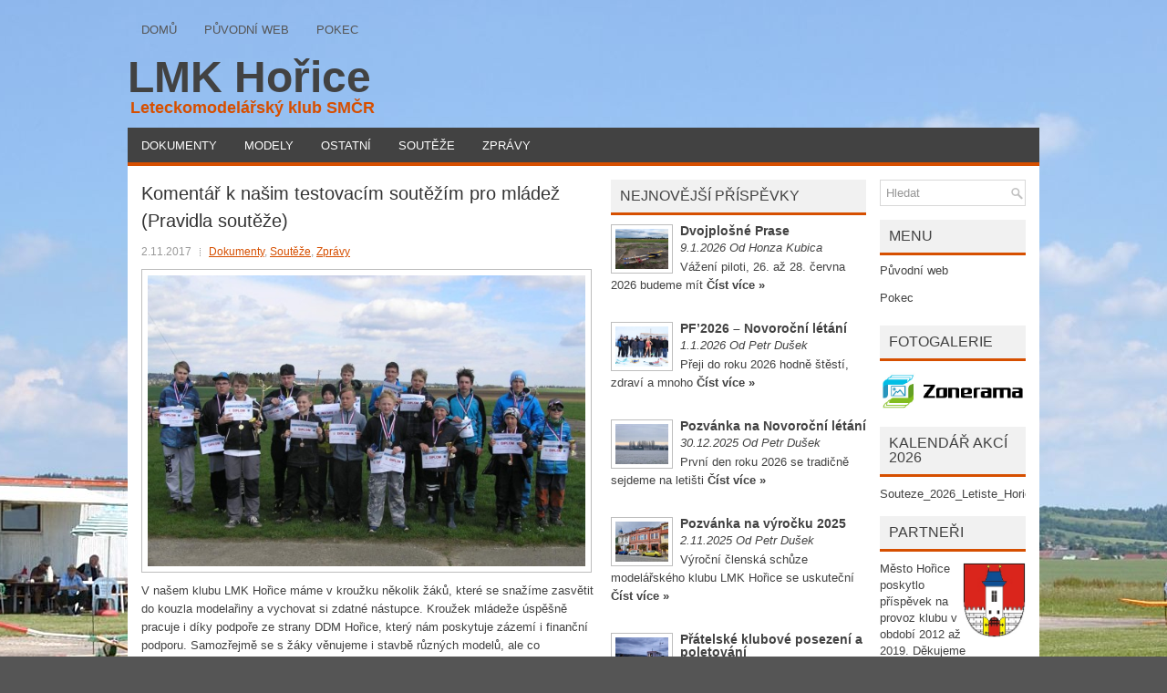

--- FILE ---
content_type: text/html; charset=UTF-8
request_url: https://lmkhorice.cz/2017/11/komentar-k-nasim-testovacim-soutezim-pro-mladez-pravidla-souteze/
body_size: 12246
content:
<!DOCTYPE html>
<html xmlns="http://www.w3.org/1999/xhtml" lang="cs-CZ">
<head profile="http://gmpg.org/xfn/11">
<meta http-equiv="Content-Type" content="text/html; charset=UTF-8" />
<title>Komentář k našim testovacím soutěžím pro mládež (Pravidla soutěže) | LMK Hořice</title>
<meta name="viewport" content="width=device-width, initial-scale=1.0" />

<link rel="stylesheet" href="https://lmkhorice.cz/wp-content/themes/NewsStream/lib/css/reset.css" type="text/css" media="screen, projection" />
<link rel="stylesheet" href="https://lmkhorice.cz/wp-content/themes/NewsStream/lib/css/defaults.css" type="text/css" media="screen, projection" />
<!--[if lt IE 8]><link rel="stylesheet" href="https://lmkhorice.cz/wp-content/themes/NewsStream/lib/css/ie.css" type="text/css" media="screen, projection" /><![endif]-->

<link rel="stylesheet" href="https://lmkhorice.cz/wp-content/themes/NewsStream/style.css" type="text/css" media="screen, projection" />
<link href='http://fonts.googleapis.com/css?family=Oswald:400,300,700&subset=latin,latin-ext' rel='stylesheet' type='text/css'>

<link rel="alternate" hreflang="cs" href="https://lmkhorice.cz/443/2017/11/komentar-k-nasim-testovacim-soutezim-pro-mladez-pravidla-souteze" />
<link rel='stylesheet' id='dws_bootstrap-css'  href='https://lmkhorice.cz/wp-content/themes/NewsStream/lib/shortcodes/css/bootstrap.css?ver=3.8.41' type='text/css' media='all' />
<link rel='stylesheet' id='dws_shortcodes-css'  href='https://lmkhorice.cz/wp-content/themes/NewsStream/lib/shortcodes/css/shortcodes.css?ver=3.8.41' type='text/css' media='all' />
<link rel='stylesheet' id='validate-engine-css-css'  href='https://lmkhorice.cz/wp-content/plugins/wysija-newsletters/css/validationEngine.jquery.css?ver=2.10.2' type='text/css' media='all' />
<link rel='stylesheet' id='comment-images-css'  href='https://lmkhorice.cz/wp-content/plugins/comment-images/css/plugin.css?ver=3.8.41' type='text/css' media='all' />
<script type='text/javascript' src='https://lmkhorice.cz/wp-includes/js/jquery/jquery.js?ver=1.10.2'></script>
<script type='text/javascript' src='https://lmkhorice.cz/wp-includes/js/jquery/jquery-migrate.min.js?ver=1.2.1'></script>
<script type='text/javascript' src='https://lmkhorice.cz/wp-content/themes/NewsStream/lib/shortcodes/js/bootstrap.js?ver=3.8.41'></script>
<script type='text/javascript' src='https://lmkhorice.cz/wp-includes/js/comment-reply.min.js?ver=3.8.41'></script>
<script type='text/javascript'>
/* <![CDATA[ */
var cm_imgs = {"fileTypeError":"<strong>Heads up!<\/strong> You are attempting to upload an invalid image. If saved, this image will not display with your comment.","fileSizeError":"<strong>Heads up!<\/strong> You are attempting to upload an image that is too large. If saved, this image will not be uploaded.<br \/>The maximum file size is: ","limitFileSize":"5000000"};
/* ]]> */
</script>
<script type='text/javascript' src='https://lmkhorice.cz/wp-content/plugins/comment-images/js/plugin.min.js?ver=3.8.41'></script>
<script type='text/javascript' src='https://lmkhorice.cz/wp-content/themes/NewsStream/lib/js/superfish.js?ver=3.8.41'></script>
<script type='text/javascript' src='https://lmkhorice.cz/wp-content/themes/NewsStream/lib/js/jquery.mobilemenu.js?ver=3.8.41'></script>
<script type='text/javascript' src='//platform-api.sharethis.com/js/sharethis.js#product=ga'></script>
<link rel="EditURI" type="application/rsd+xml" title="RSD" href="https://lmkhorice.cz/xmlrpc.php?rsd" />
<link rel="wlwmanifest" type="application/wlwmanifest+xml" href="https://lmkhorice.cz/wp-includes/wlwmanifest.xml" /> 
<link rel='prev' title='Soutěž RCVS 2.9.2017' href='https://lmkhorice.cz/2017/09/soutez-rcvs-2-9-2017/' />
<link rel='next' title='Pozvánka na výročku 2017' href='https://lmkhorice.cz/2017/11/pozvanka-na-vyrocku-2017/' />

<link rel='shortlink' href='https://lmkhorice.cz/?p=621' />
<link rel="shortcut icon" href="http://69456.w56.wedos.ws/wp-content/uploads/Plane-icon1.png" type="image/x-icon" />
<link rel="alternate" type="application/rss+xml" title="LMK Hořice RSS Feed" href="https://lmkhorice.cz/feed/" />
<link rel="pingback" href="https://lmkhorice.cz/xmlrpc.php" />

<!-- All in One SEO Pack 2.2.3.1 by Michael Torbert of Semper Fi Web Design[187,273] -->
<meta name="description"  content="V našem klubu LMK Hořice máme v kroužku několik žáků, které se snažíme zasvětit do kouzla modelařiny a vychovat si zdatné nástupce. Kroužek mládeže úspěšně" />

<meta name="keywords"  content="kroužek,pravidla,dokumenty,soutěže,zprávy" />

<link rel="canonical" href="https://lmkhorice.cz/2017/11/komentar-k-nasim-testovacim-soutezim-pro-mladez-pravidla-souteze/" />
		<script type="text/javascript">
		  var _gaq = _gaq || [];
		  _gaq.push(['_setAccount', 'UA-39853730-1']);
		  _gaq.push(['_trackPageview']);
		  (function() {
		    var ga = document.createElement('script'); ga.type = 'text/javascript'; ga.async = true;
			ga.src = ('https:' == document.location.protocol ? 'https://ssl' : 'http://www') + '.google-analytics.com/ga.js';
		    var s = document.getElementsByTagName('script')[0]; s.parentNode.insertBefore(ga, s);
		  })();
		</script>
<!-- /all in one seo pack -->
<style type="text/css" id="custom-background-css">
body.custom-background { background-color: #555555; background-image: url('https://lmkhorice.cz/wp-content/uploads/DSC_0839_021.jpg'); background-repeat: no-repeat; background-position: top center; background-attachment: fixed; }
</style>

</head>

<body class="single single-post postid-621 single-format-standard custom-background">
<script>
  (function(i,s,o,g,r,a,m){i['GoogleAnalyticsObject']=r;i[r]=i[r]||function(){
  (i[r].q=i[r].q||[]).push(arguments)},i[r].l=1*new Date();a=s.createElement(o),
  m=s.getElementsByTagName(o)[0];a.async=1;a.src=g;m.parentNode.insertBefore(a,m)
  })(window,document,'script','//www.google-analytics.com/analytics.js','ga');

  ga('create', 'UA-50988439-1', 'lmkhorice.cz');
  ga('send', 'pageview');

</script><div id="container">

            <div class="clearfix">
            			        <div class="menu-primary-container">
			<ul class="menus menu-primary">
                <li ><a href="https://lmkhorice.cz">Domů</a></li>
				<li class="page_item page-item-2"><a href="https://lmkhorice.cz/old/">Původní web</a></li>
<li class="page_item page-item-15"><a href="https://lmkhorice.cz/chat/">Pokec</a></li>
			</ul>
		</div>
                      <!--.primary menu--> 	
                </div>
        

    <div id="header">
    
        <div class="logo">
         
             
                <h1 class="site_title"><a href="https://lmkhorice.cz">LMK Hořice</a></h1>
             
            
             
                <h2 class="site_description"> Leteckomodelářský klub SMČR</h2>
             
         
        </div><!-- .logo -->

        <div class="header-right">
             
        </div><!-- .header-right -->
        
    </div><!-- #header -->
    
            <div class="clearfix">
            			        <div class="menu-secondary-container">
			<ul class="menus menu-secondary">
					<li class="cat-item cat-item-4"><a href="https://lmkhorice.cz/category/dokumenty/" title="Důležité dokumenty o činnosti LMK Hořice">Dokumenty</a>
</li>
	<li class="cat-item cat-item-6"><a href="https://lmkhorice.cz/category/modely/" title="Zobrazit všechny příspěvky zařazené do rubriky Modely">Modely</a>
</li>
	<li class="cat-item cat-item-7"><a href="https://lmkhorice.cz/category/ostatni/" title="Zobrazit všechny příspěvky zařazené do rubriky Ostatní">Ostatní</a>
</li>
	<li class="cat-item cat-item-3"><a href="https://lmkhorice.cz/category/souteze/" title="Informace o soutěžích pořádaných LMK Hořice">Soutěže</a>
</li>
	<li class="cat-item cat-item-1"><a href="https://lmkhorice.cz/category/zpravy/" title="Zobrazit všechny příspěvky zařazené do rubriky Zprávy">Zprávy</a>
</li>
			</ul>
		</div>
                      <!--.secondary menu--> 	
                </div>
    
    <div id="main">
    
            
        <div id="content">
            
                    
            
    <div class="post-621 post type-post status-publish format-standard hentry category-dokumenty category-souteze category-zpravy tag-krouzek tag-pravidla post post-single clearfix" id="post-621">
    
        <h2 class="title">Komentář k našim testovacím soutěžím pro mládež (Pravidla soutěže)</h2>
        
        <div class="postmeta-primary">
    
            <span class="meta_date">2.11.2017</span>
           &nbsp; <span class="meta_categories"><a href="https://lmkhorice.cz/category/dokumenty/" title="Zobrazit všechny příspěvky z rubriky Dokumenty" rel="category tag">Dokumenty</a>, <a href="https://lmkhorice.cz/category/souteze/" title="Zobrazit všechny příspěvky z rubriky Soutěže" rel="category tag">Soutěže</a>, <a href="https://lmkhorice.cz/category/zpravy/" title="Zobrazit všechny příspěvky z rubriky Zprávy" rel="category tag">Zprávy</a></span>
    
                 
        </div>
        
        <div class="entry clearfix">
            
            <img width="480" height="319" src="http://lmkhorice.cz/wp-content/uploads/P4130083-600x399.jpg" class="alignleft featured_image wp-post-image" alt="OLYMPUS DIGITAL CAMERA" />            
            <p>V našem klubu LMK Hořice máme v kroužku několik žáků, které se snažíme zasvětit do kouzla modelařiny a vychovat si zdatné nástupce. Kroužek mládeže úspěšně pracuje i díky podpoře ze strany DDM Hořice, který nám poskytuje zázemí i finanční podporu. Samozřejmě se s žáky věnujeme i stavbě různých modelů, ale co je důležité, musíme je také s těmito modely naučit létat. Přece nemá smysl, aby postavené modely visely jako dekorace někde u u stropu dílny a nebo to ti kluci rozbili hned při prvním startu.</p>
<p>Protože ubývá ploch pro volné létání a navíc v našem klubu létá 90 % modelářů s RC modely, tak jsme se zaměřili na tuto oblast činnosti. Začali jsme s větroni, ale protože starty na gumicuku byly pro žáčky dost tvrdý oříšek, vyřešili jsme to stavbou jednoduchých elektrovětroňů. <span id="more-621"></span>Hlavním důvodem byl jejich pomalý let, kdy byla vždycky možnost rychlého zásahu instruktora při krizové situaci. Další dobrou myšlenkou bylo propojit vysílače kabelem instruktor-žák. Zvládli jsme tak spoustu krizových situací a zachránili modely před zkázou. Začátečníkům jsme na motor vytáhli model někde kolem 100 m výšky, přepnuli řízení na žáčka a ten si v klidu zkoušel zatáčky a vlnky, pokud bylo trochu větrno, tak se i poprat s větrem.</p>
<p>Pak nás napadla další myšlenka. Proč létat doma za stodolou bez nějaké větší motivace mladých. Protože kluci jsou i soutěživí, rádi se při létání navzájem hecovali kdo z koho na to má, aby kamaráda &#8220;podrtil&#8220;. Tak nás, instruktory, napadlo, proč pro ně nevymyslet nějakou jednoduchou soutěž s již postavenými modely a učit mladé závodit. Vypěstovat v nich smysl pro fair play, a pokud by se někdo chytil na naši předhozenou návnadu, tak poznat i práci v jiných klubech a instruktoři by si mohli i vyměnit zkušenosti.</p>
<p>Proto jsme vymysleli dvě testovací soutěže s jednoduchými pravidly, s možností létání téměř s čímkoliv. Jedinou výjimku pro soutěž jsme stanovili, že se nebude létat s kompozitovými modely. Je mně jasné, že by se určitě někdo našel, kdo by motorizoval kompozitové házedlo nebo něco podobného, ale tím by ostatní děti s těmi &#8222;dřeváky&#8220; postavenými v kroužku neměly šanci a jenom by je to odradilo. Uspořádali jsme první testovací soutěž a zájem o ní projevili i v MK Mnichovo Hradiště. Po odlétání soutěže nás, instruktory z LMK Hořice, lehce šimralo pod pupkem, neboť kamarádi z Hradiště nám to pochválili s tím, že je to dobrá myšlenka a konečně se také něco vymyslelo pro děti. Na frak jsme tak dali těm škarohídům kteří říkali &#8220; děti na to jsou malé, to nezvádnou a pod.&#8220;.</p>
<p>Velký omyl, hned na první soutěži všichni zvládli všechno, i když někdy s problémy. Za to my pořadatelé jsme se nesmírně bavili při těch krkolomných výkonech. Obzvláště bych chtěl poděkovat hradištským, kteří jak se říká chytli na první našlápnutí a že tedy uspořádají také tuto soutěž u nich. Opět to bylo s velkým úspěchem, pak následovala 2.testovací soutěž u nás. 17.září další v Hradišti, kde jsme se dohodli i na tom, že závody vyhodnotíme za celý rok i jako pohárovou soutěž. Trochu jsme se my hořičáci zastyděli za ceny na prvních místech, protože u nás se to odbylo &#8220;sety&#8220; hořických trubiček, kdežto v Hradišti dostali soutěžící za první místa stavebnice modelů a za celkové létání v ročníku 2017 i krásné diplomy a poháry, což určitě žáčky povzbudilo a motivovalo k další práci.</p>
<p>Závěrem mohu jen konstatovat &#8211; škoda, že nás není více, neboť na dosavadních soutěžích létalo 7 &#8211; 9 žáčků. Nevěřím, že v okolních klubech nejsou nějací mladí do 15ti let, kteří by si rádi zkusili létání s RC modelem. Je to sice náročnější kategorie na peníze, ale naše kluby vše osadily levnými věcmi z Číny a problémy nebyly. Použili jsem i různé bazarové věci a kluci si tak dokázali osadit elektrovětroň cca za 500,- Kč. Ani s RC soupravami nebyl až takový problém. Na trhu jsme objevili od Hitecu soupravu 2,4 GHz LITE 4, která s přijímačem stojí 1.600,- Kč. Navíc si myslím, alespoň z naší zkušenosti, že téměř v každé modelářské rodině se něco RC najde a klukovi se to<br />
dá na chvíli půjčit.</p>
<p>Po absolvování čtyř soutěží jsme udělali malé změny v pravidlech , doufám že ku prospěchu věci. Z dosavadního průběhu a postřehů z těchto soutěží mám pocit, že jsme to vzali za správný konec. Pro příští rok mám jediné přání, aby se nás sešlo více. Co na to kluby v Hradci Králové, Kopidlně, Nové Pace, Liberci, Mladé Boleslavi a další z okolí. Příští rok chceme uspořádat opět dvě soutěže v Hořicích (jsou zapsány v kalendáři soutěží KLeM mezi &#8222;Ostatními&#8220;), zajisté uspořádají další dvě v MK Mnichovo Hradiště. Přijeďte si to vyzkoušet a případně nám sdělit vaše názory.</p>
<p>Zde jsou jako příloha pravidla pro tuto soutěž pro rok 2018. <strong><a href="http://lmkhorice.cz/wp-content/uploads/Pravidla-pro-EŽ-15-2018.pdf">Pravidla pro EŽ 15 2018</a></strong></p>
<p style="text-align: right">Všechny příznivce RC létání zdraví Jarda Vagenknecht</p>
<p><!--GLTR_END_CONTENT--></p>
    
        </div>
        
        <div class="postmeta-secondary"><span class="meta_tags"><a href="https://lmkhorice.cz/tag/krouzek/" rel="tag">Kroužek</a>, <a href="https://lmkhorice.cz/tag/pravidla/" rel="tag">Pravidla</a></span></div> 
        
    
    </div><!-- Post ID 621 -->
    
                
                    
        </div><!-- #content -->
    
        
<div id="sidebar-primary">

            <ul class="widget-container"><li class="posts-widget">
             <h3 class="widgettitle">Nejnovější příspěvky</h3>             <ul>
        	                    <li class="clearfix">
                        <a href="https://lmkhorice.cz/2026/01/dvojplosne-prase/"><img width="58" height="44" src="http://lmkhorice.cz/wp-content/uploads/dvojplosniky-160x120.jpg" class="posts-widget-featured-image alignleft wp-post-image" alt="dvojplosniky" /></a>                          <h3 class="posts-widgettitle"><a href="https://lmkhorice.cz/2026/01/dvojplosne-prase/" rel="bookmark" title="Dvojplošné Prase">Dvojplošné Prase</a></h3>                        <div class="posts-widget-meta">9.1.2026 Od Honza Kubica                                </div><div class="posts-widget-entry">Vážení piloti, 26. až 28. června 2026 budeme mít <a class="posts-widget-more" href="https://lmkhorice.cz/2026/01/dvojplosne-prase/" rel="bookmark" title="Odkaz naDvojplošné Prase">Číst více &raquo;</a>                                </div>                    </li>
                                    <li class="clearfix">
                        <a href="https://lmkhorice.cz/2026/01/pf2026-novorocni-letani/"><img width="58" height="44" src="http://lmkhorice.cz/wp-content/uploads/IMG_2501-160x120.jpg" class="posts-widget-featured-image alignleft wp-post-image" alt="IMG_2501" /></a>                          <h3 class="posts-widgettitle"><a href="https://lmkhorice.cz/2026/01/pf2026-novorocni-letani/" rel="bookmark" title="PF&#8217;2026 &#8211; Novoroční létání">PF&#8217;2026 &#8211; Novoroční létání</a></h3>                        <div class="posts-widget-meta">1.1.2026 Od Petr Dušek                                </div><div class="posts-widget-entry">Přeji do roku 2026 hodně štěstí, zdraví a mnoho <a class="posts-widget-more" href="https://lmkhorice.cz/2026/01/pf2026-novorocni-letani/" rel="bookmark" title="Odkaz naPF&#8217;2026 &#8211; Novoroční létání">Číst více &raquo;</a>                                </div>                    </li>
                                    <li class="clearfix">
                        <a href="https://lmkhorice.cz/2025/12/pozvanka-na-novorocni-letani-2/"><img width="58" height="44" src="http://lmkhorice.cz/wp-content/uploads/IMG_2069-160x120.jpg" class="posts-widget-featured-image alignleft wp-post-image" alt="IMG_2069" /></a>                          <h3 class="posts-widgettitle"><a href="https://lmkhorice.cz/2025/12/pozvanka-na-novorocni-letani-2/" rel="bookmark" title="Pozvánka na Novoroční létání">Pozvánka na Novoroční létání</a></h3>                        <div class="posts-widget-meta">30.12.2025 Od Petr Dušek                                </div><div class="posts-widget-entry">První den roku 2026 se tradičně sejdeme na letišti <a class="posts-widget-more" href="https://lmkhorice.cz/2025/12/pozvanka-na-novorocni-letani-2/" rel="bookmark" title="Odkaz naPozvánka na Novoroční létání">Číst více &raquo;</a>                                </div>                    </li>
                                    <li class="clearfix">
                        <a href="https://lmkhorice.cz/2025/11/pozvanka-na-vyrocku-2025/"><img width="58" height="44" src="http://lmkhorice.cz/wp-content/uploads/bohema-160x120.jpg" class="posts-widget-featured-image alignleft wp-post-image" alt="bohema" /></a>                          <h3 class="posts-widgettitle"><a href="https://lmkhorice.cz/2025/11/pozvanka-na-vyrocku-2025/" rel="bookmark" title="Pozvánka na výročku 2025">Pozvánka na výročku 2025</a></h3>                        <div class="posts-widget-meta">2.11.2025 Od Petr Dušek                                </div><div class="posts-widget-entry">Výroční členská schůze modelářského klubu LMK Hořice se uskuteční <a class="posts-widget-more" href="https://lmkhorice.cz/2025/11/pozvanka-na-vyrocku-2025/" rel="bookmark" title="Odkaz naPozvánka na výročku 2025">Číst více &raquo;</a>                                </div>                    </li>
                                    <li class="clearfix">
                        <a href="https://lmkhorice.cz/2025/10/pratelske-klubove-posezeni-a-poletovani/"><img width="58" height="44" src="http://lmkhorice.cz/wp-content/uploads/prase15_250629-160x120.jpg" class="posts-widget-featured-image alignleft wp-post-image" alt="prase15_250629" /></a>                          <h3 class="posts-widgettitle"><a href="https://lmkhorice.cz/2025/10/pratelske-klubove-posezeni-a-poletovani/" rel="bookmark" title="Přátelské klubové posezení a poletování">Přátelské klubové posezení a poletování</a></h3>                        <div class="posts-widget-meta">5.10.2025 Od Petr Dušek                                </div><div class="posts-widget-entry">Ahoj modeláři, na tento pátek (10.10.) jsme naplánovali večerní <a class="posts-widget-more" href="https://lmkhorice.cz/2025/10/pratelske-klubove-posezeni-a-poletovani/" rel="bookmark" title="Odkaz naPřátelské klubové posezení a poletování">Číst více &raquo;</a>                                </div>                    </li>
                                    <li class="clearfix">
                        <a href="https://lmkhorice.cz/2025/06/vitani-leta-s-kouskem-prasatka/"><img width="58" height="44" src="http://lmkhorice.cz/wp-content/uploads/DSC_7708+-160x120.jpg" class="posts-widget-featured-image alignleft wp-post-image" alt="DSC_7708+" /></a>                          <h3 class="posts-widgettitle"><a href="https://lmkhorice.cz/2025/06/vitani-leta-s-kouskem-prasatka/" rel="bookmark" title="Vítání léta s kouskem prasátka">Vítání léta s kouskem prasátka</a></h3>                        <div class="posts-widget-meta">21.6.2025 Od Petr Dušek                                </div><div class="posts-widget-entry">Členy a příznivce našeho klubu zveme na setkání na <a class="posts-widget-more" href="https://lmkhorice.cz/2025/06/vitani-leta-s-kouskem-prasatka/" rel="bookmark" title="Odkaz naVítání léta s kouskem prasátka">Číst více &raquo;</a>                                </div>                    </li>
                            </ul>
        </li></ul>
        <ul class="widget-container"><li id="calendar-2" class="widget widget_calendar"><h3 class="widgettitle">Kalendář</h3><div id="calendar_wrap"><table id="wp-calendar">
	<caption>Listopad 2017</caption>
	<thead>
	<tr>
		<th scope="col" title="Pondělí">Po</th>
		<th scope="col" title="Úterý">Út</th>
		<th scope="col" title="Středa">St</th>
		<th scope="col" title="Čtvrtek">Čt</th>
		<th scope="col" title="Pátek">Pá</th>
		<th scope="col" title="Sobota">So</th>
		<th scope="col" title="Neděle">Ne</th>
	</tr>
	</thead>

	<tfoot>
	<tr>
		<td colspan="3" id="prev"><a href="https://lmkhorice.cz/2017/09/" title="Zobrazit příspěvky pro Září 2017">&laquo; Zář</a></td>
		<td class="pad">&nbsp;</td>
		<td colspan="3" id="next"><a href="https://lmkhorice.cz/2018/01/" title="Zobrazit příspěvky pro Leden 2018">Led &raquo;</a></td>
	</tr>
	</tfoot>

	<tbody>
	<tr>
		<td colspan="2" class="pad">&nbsp;</td><td>1</td><td><a href="https://lmkhorice.cz/2017/11/02/" title="Komentář k našim testovacím soutěžím pro mládež (Pravidla soutěže)">2</a></td><td>3</td><td>4</td><td>5</td>
	</tr>
	<tr>
		<td>6</td><td>7</td><td>8</td><td>9</td><td>10</td><td>11</td><td>12</td>
	</tr>
	<tr>
		<td>13</td><td>14</td><td>15</td><td>16</td><td><a href="https://lmkhorice.cz/2017/11/17/" title="Pozvánka na výročku 2017">17</a></td><td>18</td><td>19</td>
	</tr>
	<tr>
		<td>20</td><td>21</td><td>22</td><td>23</td><td>24</td><td>25</td><td>26</td>
	</tr>
	<tr>
		<td>27</td><td>28</td><td>29</td><td>30</td>
		<td class="pad" colspan="3">&nbsp;</td>
	</tr>
	</tbody>
	</table></div></li></ul><ul class="widget-container"><li id="tag_cloud-2" class="widget widget_tag_cloud"><h3 class="widgettitle">Štítky</h3><div class="tagcloud"><a href='https://lmkhorice.cz/tag/aeroklub/' class='tag-link-43' title='1 příspěvek' style='font-size: 8pt;'>Aeroklub</a>
<a href='https://lmkhorice.cz/tag/b-25/' class='tag-link-37' title='1 příspěvek' style='font-size: 8pt;'>B-25</a>
<a href='https://lmkhorice.cz/tag/ceconite/' class='tag-link-46' title='1 příspěvek' style='font-size: 8pt;'>Ceconite</a>
<a href='https://lmkhorice.cz/tag/dotace/' class='tag-link-31' title='1 příspěvek' style='font-size: 8pt;'>Dotace</a>
<a href='https://lmkhorice.cz/tag/dilna/' class='tag-link-45' title='1 příspěvek' style='font-size: 8pt;'>Dílna</a>
<a href='https://lmkhorice.cz/tag/f1a/' class='tag-link-13' title='1 příspěvek' style='font-size: 8pt;'>F1A</a>
<a href='https://lmkhorice.cz/tag/f1b/' class='tag-link-14' title='1 příspěvek' style='font-size: 8pt;'>F1B</a>
<a href='https://lmkhorice.cz/tag/f1c/' class='tag-link-15' title='1 příspěvek' style='font-size: 8pt;'>F1C</a>
<a href='https://lmkhorice.cz/tag/f3b/' class='tag-link-26' title='3 příspěvky' style='font-size: 11.134328358209pt;'>F3B</a>
<a href='https://lmkhorice.cz/tag/f5j/' class='tag-link-11' title='11 příspěvků' style='font-size: 16.149253731343pt;'>F5J</a>
<a href='https://lmkhorice.cz/tag/fotky/' class='tag-link-47' title='12 příspěvků' style='font-size: 16.462686567164pt;'>Fotky</a>
<a href='https://lmkhorice.cz/tag/heli/' class='tag-link-48' title='1 příspěvek' style='font-size: 8pt;'>Heli</a>
<a href='https://lmkhorice.cz/tag/historici/' class='tag-link-39' title='20 příspěvků' style='font-size: 18.65671641791pt;'>Historici</a>
<a href='https://lmkhorice.cz/tag/intertour/' class='tag-link-12' title='3 příspěvky' style='font-size: 11.134328358209pt;'>Intertour</a>
<a href='https://lmkhorice.cz/tag/karsit/' class='tag-link-33' title='1 příspěvek' style='font-size: 8pt;'>Karsit</a>
<a href='https://lmkhorice.cz/tag/klemcr/' class='tag-link-18' title='1 příspěvek' style='font-size: 8pt;'>KLeMČR</a>
<a href='https://lmkhorice.cz/tag/krouzek/' class='tag-link-40' title='10 příspěvků' style='font-size: 15.731343283582pt;'>Kroužek</a>
<a href='https://lmkhorice.cz/tag/letiste/' class='tag-link-44' title='16 příspěvků' style='font-size: 17.716417910448pt;'>Letiště</a>
<a href='https://lmkhorice.cz/tag/lmk/' class='tag-link-17' title='43 příspěvků' style='font-size: 22pt;'>LMK</a>
<a href='https://lmkhorice.cz/tag/letani/' class='tag-link-52' title='17 příspěvků' style='font-size: 18.029850746269pt;'>Létání</a>
<a href='https://lmkhorice.cz/tag/meteostanice/' class='tag-link-53' title='1 příspěvek' style='font-size: 8pt;'>Meteostanice</a>
<a href='https://lmkhorice.cz/tag/mistrovstvi-cr/' class='tag-link-42' title='5 příspěvků' style='font-size: 13.014925373134pt;'>Mistrovství ČR</a>
<a href='https://lmkhorice.cz/tag/novorocni/' class='tag-link-34' title='11 příspěvků' style='font-size: 16.149253731343pt;'>Novoroční</a>
<a href='https://lmkhorice.cz/tag/pozvanka/' class='tag-link-35' title='28 příspěvků' style='font-size: 20.119402985075pt;'>Pozvánka</a>
<a href='https://lmkhorice.cz/tag/pocasi/' class='tag-link-54' title='3 příspěvky' style='font-size: 11.134328358209pt;'>Počasí</a>
<a href='https://lmkhorice.cz/tag/prasatko/' class='tag-link-8' title='15 příspěvků' style='font-size: 17.402985074627pt;'>Prasátko</a>
<a href='https://lmkhorice.cz/tag/pravidla/' class='tag-link-50' title='2 příspěvky' style='font-size: 9.8805970149254pt;'>Pravidla</a>
<a href='https://lmkhorice.cz/tag/propozice/' class='tag-link-27' title='6 příspěvků' style='font-size: 13.746268656716pt;'>Propozice</a>
<a href='https://lmkhorice.cz/tag/rcev/' class='tag-link-24' title='4 příspěvky' style='font-size: 12.179104477612pt;'>RCEV</a>
<a href='https://lmkhorice.cz/tag/rcex/' class='tag-link-21' title='2 příspěvky' style='font-size: 9.8805970149254pt;'>rcex</a>
<a href='https://lmkhorice.cz/tag/rcez/' class='tag-link-51' title='2 příspěvky' style='font-size: 9.8805970149254pt;'>RCEŽ</a>
<a href='https://lmkhorice.cz/tag/rcez15/' class='tag-link-55' title='1 příspěvek' style='font-size: 8pt;'>RCEŽ15</a>
<a href='https://lmkhorice.cz/tag/rcvs/' class='tag-link-25' title='15 příspěvků' style='font-size: 17.402985074627pt;'>RCVS</a>
<a href='https://lmkhorice.cz/tag/sam-78/' class='tag-link-36' title='9 příspěvků' style='font-size: 15.313432835821pt;'>SAM 78</a>
<a href='https://lmkhorice.cz/tag/sam-95/' class='tag-link-23' title='12 příspěvků' style='font-size: 16.462686567164pt;'>SAM 95</a>
<a href='https://lmkhorice.cz/tag/schuze/' class='tag-link-30' title='17 příspěvků' style='font-size: 18.029850746269pt;'>Schůze</a>
<a href='https://lmkhorice.cz/tag/smcr/' class='tag-link-56' title='1 příspěvek' style='font-size: 8pt;'>SMČR</a>
<a href='https://lmkhorice.cz/tag/soutez/' class='tag-link-22' title='39 příspěvků' style='font-size: 21.582089552239pt;'>Soutěž</a>
<a href='https://lmkhorice.cz/tag/texaco/' class='tag-link-20' title='10 příspěvků' style='font-size: 15.731343283582pt;'>Texaco</a>
<a href='https://lmkhorice.cz/tag/traktor/' class='tag-link-32' title='1 příspěvek' style='font-size: 8pt;'>Traktor</a>
<a href='https://lmkhorice.cz/tag/trubka/' class='tag-link-38' title='2 příspěvky' style='font-size: 9.8805970149254pt;'>Trubka</a>
<a href='https://lmkhorice.cz/tag/video/' class='tag-link-19' title='1 příspěvek' style='font-size: 8pt;'>Video</a>
<a href='https://lmkhorice.cz/tag/vosa/' class='tag-link-41' title='1 příspěvek' style='font-size: 8pt;'>Vosa</a>
<a href='https://lmkhorice.cz/tag/vrtulniky/' class='tag-link-49' title='3 příspěvky' style='font-size: 11.134328358209pt;'>Vrtulníky</a>
<a href='https://lmkhorice.cz/tag/vysledky/' class='tag-link-28' title='17 příspěvků' style='font-size: 18.029850746269pt;'>Výsledky</a></div>
</li></ul><ul class="widget-container"><li id="text-3" class="widget widget_text"><h3 class="widgettitle">Odkazy</h3>			<div class="textwidget"><div class="textwidget">Předpovědi počasí<br />
<a href="http://www.yr.no/place/Czech_Republic/Hradec_Kr%C3%A1lov%C3%A9/Ho%C5%99ice/" target="_blank"><img width="121" align="top" src="http://lmkhorice.cz/wp-content/uploads/yr-logo.png"  alt="YR.no-počasí" title="YR.no-počasí" /></a>
<a href="http://www.medard-online.cz" target="_blank"><img width="154" src="http://lmkhorice.cz/wp-content/uploads/logo_medard.png" alt="Medard-počasí" title="Medard online-počasí" /></a>
</div>
<div class="textwidget">Modelářské stránky<br />
<a href="http://www.stoupak.cz" target="_blank"><img width="170" src="http://lmkhorice.cz/wp-content/uploads/Stoupak_logo.png"  alt="Stoupák-diskusní fórum" title="Stoupák-diskusní fórum" /></a>
<a href="http://www.rcex.cz" target="_blank"><img width="105" src="http://lmkhorice.cz/wp-content/uploads/rcex_logo.png"  alt="RCEx-Jan Kubica" title="RCEx-Jan Kubica" /></a> 
<a href="http://www.lomcovak.cz" target="_blank"><img width="230" src="http://lmkhorice.cz/wp-content/uploads/lomcovak_logo.png"  alt="Lomcovák" title="Lomcovák" /></a> 
</div>
<div class="textwidget">Modelářské obchody<br />
<a href="http://www.horejsi.cz/" target="_blank"><img width="126" src="http://lmkhorice.cz/wp-content/uploads/logo_horejsi.png"  alt="Hořejší model" title="Hořejší model" /></a>
<a href="http://www.jino.cz/" target="_blank"><img width="100" src="http://lmkhorice.cz/wp-content/uploads/jino_logo.png"  alt="JINO modelářské potřeby" title="JINO modelářské potřeby" /></a>
</div></div>
		</li></ul>    
</div><!-- #sidebar-primary -->


<div id="sidebar-secondary">

    <ul class="widget-container"><li id="search-2" class="widget widget_search"> 
<div id="search" title="Vložte a stisknete enter.">
    <form method="get" id="searchform" action="https://lmkhorice.cz/"> 
        <input type="text" value="Hledat" 
            name="s" id="s"  onblur="if (this.value == '')  {this.value = 'Hledat';}"  
            onfocus="if (this.value == 'Hledat') {this.value = '';}" 
        />
    </form>
</div><!-- #search --></li></ul><ul class="widget-container"><li id="nav_menu-2" class="widget widget_nav_menu"><h3 class="widgettitle">Menu</h3><div class="menu-stranky-container"><ul id="menu-stranky" class="menu"><li id="menu-item-18" class="menu-item menu-item-type-post_type menu-item-object-page menu-item-18"><a href="https://lmkhorice.cz/old/">Původní web</a></li>
<li id="menu-item-146" class="menu-item menu-item-type-post_type menu-item-object-page menu-item-146"><a href="https://lmkhorice.cz/chat/">Pokec</a></li>
</ul></div></li></ul>        <ul class="widget-container"><li class="infobox-widget">
            <h3 class="widgettitle">Fotogalerie</h3>            <ul>
        	   <li class="infobox-widget-description">
                <a href="https://www.zonerama.com/Link/Account/131945" target="_blank"><img src="http://lmkhorice.cz/wp-content/uploads/zonerama-logo.jpg" class="aligncenter" /></a>               </li>
            </ul>
        </li></ul>
        <ul class="widget-container"><li id="text-5" class="widget widget_text"><h3 class="widgettitle">Kalendář akcí 2026</h3>			<div class="textwidget"><a href="http://lmkhorice.cz/wp-content/uploads/Souteze_2026_Letiste_Horice.pdf">Souteze_2026_Letiste_Horice.pdf</a></div>
		</li></ul><ul class="widget-container"><li id="text-4" class="widget widget_text"><h3 class="widgettitle">Partneři</h3>			<div class="textwidget"><a href="http://www.horice.org" target="_blank"><img width="70" src="http://lmkhorice.cz/wp-content/uploads/znak_horice.png" style="float: right"alt="Hořice" title="Město Hořice" /></a>Město Hořice poskytlo příspěvek na provoz klubu v období 2012 až 2019. Děkujeme</div>
		</li></ul>        <ul class="widget-container"><li class="comments-widget">
         <h3 class="widgettitle">Nejnovější komentáře</h3>             <ul>
                                        <li class="clearfix">
                             
                                    <div class="comments-widget-entry">
                                                                                <a href="https://lmkhorice.cz/2024/11/pozvanka-na-vyrocku-2024/#comment-2849" class="comments-widget-author">Miroslav Prachař</a>: Díky za zprávu. Přijedu.
Mirek P. 
                                            <a href="https://lmkhorice.cz/2024/11/pozvanka-na-vyrocku-2024/#comment-2849" class="comments-widget-more">... »</a>                                    </div>                        </li>
                                            <li class="clearfix">
                             
                                    <div class="comments-widget-entry">
                                                                                <a href="https://lmkhorice.cz/2024/11/pozvanka-na-vyrocku-2024/#comment-2848" class="comments-widget-author">Petr Dušek</a>: Ahoj Mirku, pokud budeš v Hořicích, samozřejmě Tě  
                                            <a href="https://lmkhorice.cz/2024/11/pozvanka-na-vyrocku-2024/#comment-2848" class="comments-widget-more">... »</a>                                    </div>                        </li>
                                            <li class="clearfix">
                             
                                    <div class="comments-widget-entry">
                                                                                <a href="https://lmkhorice.cz/2024/11/pozvanka-na-vyrocku-2024/#comment-2847" class="comments-widget-author">Miroslav Prachař</a>: Tak nevím, zda se mohu zúčastnit. poslal jsem přís 
                                            <a href="https://lmkhorice.cz/2024/11/pozvanka-na-vyrocku-2024/#comment-2847" class="comments-widget-more">... »</a>                                    </div>                        </li>
                                            <li class="clearfix">
                             
                                    <div class="comments-widget-entry">
                                                                                <a href="https://lmkhorice.cz/2022/01/pf2022-novorocni-start/#comment-2845" class="comments-widget-author">Jan Kubica</a>: Hezké fotky, Petře, dík! Tady posílám jednu návodn 
                                            <a href="https://lmkhorice.cz/2022/01/pf2022-novorocni-start/#comment-2845" class="comments-widget-more">... »</a>                                    </div>                        </li>
                                            <li class="clearfix">
                             
                                    <div class="comments-widget-entry">
                                                                                <a href="https://lmkhorice.cz/2020/08/horky-f5j-srpen-v-horicich/#comment-2841" class="comments-widget-author">Petr Dušek</a>: Já děkuji Michalovi Behenskému, že v sobotu ochotn 
                                            <a href="https://lmkhorice.cz/2020/08/horky-f5j-srpen-v-horicich/#comment-2841" class="comments-widget-more">... »</a>                                    </div>                        </li>
                                            <li class="clearfix">
                             
                                    <div class="comments-widget-entry">
                                                                                <a href="https://lmkhorice.cz/2020/08/horky-f5j-srpen-v-horicich/#comment-2840" class="comments-widget-author">Ruda Rada</a>: Obrovské poděkování a hlubokosklon Petrovi za bezc 
                                            <a href="https://lmkhorice.cz/2020/08/horky-f5j-srpen-v-horicich/#comment-2840" class="comments-widget-more">... »</a>                                    </div>                        </li>
                                            <li class="clearfix">
                             
                                    <div class="comments-widget-entry">
                                                                                <a href="https://lmkhorice.cz/2018/04/pozvanka-na-soutez-f5j-5-6-5-2018/#comment-2838" class="comments-widget-author">Jaroslav Vrabec</a>: Byl jem se podívat, velice propracovaně a profesio 
                                            <a href="https://lmkhorice.cz/2018/04/pozvanka-na-soutez-f5j-5-6-5-2018/#comment-2838" class="comments-widget-more">... »</a>                                    </div>                        </li>
                                            <li class="clearfix">
                             
                                    <div class="comments-widget-entry">
                                                                                <a href="https://lmkhorice.cz/chat/#comment-2809" class="comments-widget-author">Petr Koudelka ml.</a>: 20.9.1967 se při průletu nad hradeckým letištěm st 
                                            <a href="https://lmkhorice.cz/chat/#comment-2809" class="comments-widget-more">... »</a>                                    </div>                        </li>
                                            <li class="clearfix">
                             
                                    <div class="comments-widget-entry">
                                                                                <a href="https://lmkhorice.cz/2017/06/nase-souteze-v-cervnu/#comment-2742" class="comments-widget-author">Miroslav Prachař</a>: Soutěž RCVS v Hořicích - letiště v Domoslavicích p 
                                            <a href="https://lmkhorice.cz/2017/06/nase-souteze-v-cervnu/#comment-2742" class="comments-widget-more">... »</a>                                    </div>                        </li>
                                </ul>
        </li></ul>
     <ul class="widget-container"><li id="categories-2" class="widget widget_categories"><h3 class="widgettitle">Rubriky</h3>		<ul>
	<li class="cat-item cat-item-4"><a href="https://lmkhorice.cz/category/dokumenty/" title="Důležité dokumenty o činnosti LMK Hořice">Dokumenty</a>
</li>
	<li class="cat-item cat-item-6"><a href="https://lmkhorice.cz/category/modely/" title="Zobrazit všechny příspěvky zařazené do rubriky Modely">Modely</a>
</li>
	<li class="cat-item cat-item-7"><a href="https://lmkhorice.cz/category/ostatni/" title="Zobrazit všechny příspěvky zařazené do rubriky Ostatní">Ostatní</a>
</li>
	<li class="cat-item cat-item-3"><a href="https://lmkhorice.cz/category/souteze/" title="Informace o soutěžích pořádaných LMK Hořice">Soutěže</a>
</li>
	<li class="cat-item cat-item-1"><a href="https://lmkhorice.cz/category/zpravy/" title="Zobrazit všechny příspěvky zařazené do rubriky Zprávy">Zprávy</a>
</li>
		</ul>
</li></ul><ul class="widget-container"><li id="archives-2" class="widget widget_archive"><h3 class="widgettitle">Archiv</h3>		<select name="archive-dropdown" onchange='document.location.href=this.options[this.selectedIndex].value;'> <option value="">Vybrat měsíc</option> 	<option value='https://lmkhorice.cz/2026/01/'> Leden 2026 </option>
	<option value='https://lmkhorice.cz/2025/12/'> Prosinec 2025 </option>
	<option value='https://lmkhorice.cz/2025/11/'> Listopad 2025 </option>
	<option value='https://lmkhorice.cz/2025/10/'> Říjen 2025 </option>
	<option value='https://lmkhorice.cz/2025/06/'> Červen 2025 </option>
	<option value='https://lmkhorice.cz/2025/04/'> Duben 2025 </option>
	<option value='https://lmkhorice.cz/2025/01/'> Leden 2025 </option>
	<option value='https://lmkhorice.cz/2024/11/'> Listopad 2024 </option>
	<option value='https://lmkhorice.cz/2024/09/'> Září 2024 </option>
	<option value='https://lmkhorice.cz/2024/08/'> Srpen 2024 </option>
	<option value='https://lmkhorice.cz/2024/01/'> Leden 2024 </option>
	<option value='https://lmkhorice.cz/2023/11/'> Listopad 2023 </option>
	<option value='https://lmkhorice.cz/2023/06/'> Červen 2023 </option>
	<option value='https://lmkhorice.cz/2022/12/'> Prosinec 2022 </option>
	<option value='https://lmkhorice.cz/2022/11/'> Listopad 2022 </option>
	<option value='https://lmkhorice.cz/2022/07/'> Červenec 2022 </option>
	<option value='https://lmkhorice.cz/2022/06/'> Červen 2022 </option>
	<option value='https://lmkhorice.cz/2022/01/'> Leden 2022 </option>
	<option value='https://lmkhorice.cz/2021/12/'> Prosinec 2021 </option>
	<option value='https://lmkhorice.cz/2021/06/'> Červen 2021 </option>
	<option value='https://lmkhorice.cz/2021/02/'> Únor 2021 </option>
	<option value='https://lmkhorice.cz/2020/12/'> Prosinec 2020 </option>
	<option value='https://lmkhorice.cz/2020/10/'> Říjen 2020 </option>
	<option value='https://lmkhorice.cz/2020/09/'> Září 2020 </option>
	<option value='https://lmkhorice.cz/2020/08/'> Srpen 2020 </option>
	<option value='https://lmkhorice.cz/2020/06/'> Červen 2020 </option>
	<option value='https://lmkhorice.cz/2020/05/'> Květen 2020 </option>
	<option value='https://lmkhorice.cz/2020/03/'> Březen 2020 </option>
	<option value='https://lmkhorice.cz/2020/01/'> Leden 2020 </option>
	<option value='https://lmkhorice.cz/2019/11/'> Listopad 2019 </option>
	<option value='https://lmkhorice.cz/2019/10/'> Říjen 2019 </option>
	<option value='https://lmkhorice.cz/2019/09/'> Září 2019 </option>
	<option value='https://lmkhorice.cz/2019/08/'> Srpen 2019 </option>
	<option value='https://lmkhorice.cz/2019/06/'> Červen 2019 </option>
	<option value='https://lmkhorice.cz/2019/05/'> Květen 2019 </option>
	<option value='https://lmkhorice.cz/2019/02/'> Únor 2019 </option>
	<option value='https://lmkhorice.cz/2019/01/'> Leden 2019 </option>
	<option value='https://lmkhorice.cz/2018/11/'> Listopad 2018 </option>
	<option value='https://lmkhorice.cz/2018/10/'> Říjen 2018 </option>
	<option value='https://lmkhorice.cz/2018/09/'> Září 2018 </option>
	<option value='https://lmkhorice.cz/2018/08/'> Srpen 2018 </option>
	<option value='https://lmkhorice.cz/2018/07/'> Červenec 2018 </option>
	<option value='https://lmkhorice.cz/2018/06/'> Červen 2018 </option>
	<option value='https://lmkhorice.cz/2018/05/'> Květen 2018 </option>
	<option value='https://lmkhorice.cz/2018/04/'> Duben 2018 </option>
	<option value='https://lmkhorice.cz/2018/01/'> Leden 2018 </option>
	<option value='https://lmkhorice.cz/2017/11/'> Listopad 2017 </option>
	<option value='https://lmkhorice.cz/2017/09/'> Září 2017 </option>
	<option value='https://lmkhorice.cz/2017/08/'> Srpen 2017 </option>
	<option value='https://lmkhorice.cz/2017/06/'> Červen 2017 </option>
	<option value='https://lmkhorice.cz/2017/05/'> Květen 2017 </option>
	<option value='https://lmkhorice.cz/2017/04/'> Duben 2017 </option>
	<option value='https://lmkhorice.cz/2016/12/'> Prosinec 2016 </option>
	<option value='https://lmkhorice.cz/2016/11/'> Listopad 2016 </option>
	<option value='https://lmkhorice.cz/2016/10/'> Říjen 2016 </option>
	<option value='https://lmkhorice.cz/2016/09/'> Září 2016 </option>
	<option value='https://lmkhorice.cz/2016/07/'> Červenec 2016 </option>
	<option value='https://lmkhorice.cz/2016/06/'> Červen 2016 </option>
	<option value='https://lmkhorice.cz/2016/05/'> Květen 2016 </option>
	<option value='https://lmkhorice.cz/2016/01/'> Leden 2016 </option>
	<option value='https://lmkhorice.cz/2015/11/'> Listopad 2015 </option>
	<option value='https://lmkhorice.cz/2015/10/'> Říjen 2015 </option>
	<option value='https://lmkhorice.cz/2015/09/'> Září 2015 </option>
	<option value='https://lmkhorice.cz/2015/07/'> Červenec 2015 </option>
	<option value='https://lmkhorice.cz/2015/06/'> Červen 2015 </option>
	<option value='https://lmkhorice.cz/2015/03/'> Březen 2015 </option>
	<option value='https://lmkhorice.cz/2015/01/'> Leden 2015 </option>
	<option value='https://lmkhorice.cz/2014/12/'> Prosinec 2014 </option>
	<option value='https://lmkhorice.cz/2014/11/'> Listopad 2014 </option>
	<option value='https://lmkhorice.cz/2014/10/'> Říjen 2014 </option>
	<option value='https://lmkhorice.cz/2014/09/'> Září 2014 </option>
	<option value='https://lmkhorice.cz/2014/07/'> Červenec 2014 </option>
	<option value='https://lmkhorice.cz/2014/06/'> Červen 2014 </option>
	<option value='https://lmkhorice.cz/2014/05/'> Květen 2014 </option>
 </select>
</li></ul>        <ul class="widget-container"><li class="infobox-widget">
            <h3 class="widgettitle"><a href="http://www.mapy.cz/s/9Q6s">Kde nás najdete</a></h3>            <ul>
        	   <li class="infobox-widget-description">
                <a href="http://www.mapy.cz/s/9Q6s" target="_blank"><img src="http://lmkhorice.cz/wp-content/uploads/mapy_cz_horice.jpg" class="aligncenter" /></a>               </li>
            </ul>
        </li></ul>
        <ul class="widget-container"><li id="wysija-2" class="widget widget_wysija"><h3 class="widgettitle">Novinky</h3><div class="widget_wysija_cont"><div id="msg-form-wysija-2" class="wysija-msg ajax"></div><form id="form-wysija-2" method="post" action="#wysija" class="widget_wysija">

Zde se můžete přihlásit k odběru novinek
<p class="wysija-paragraph">
    
    
    	<input type="text" name="wysija[user][email]" class="wysija-input validate[required,custom[email]]" title="Váš email:" placeholder="Váš email:" value="" />
    
    
    
    <span class="abs-req">
        <input type="text" name="wysija[user][abs][email]" class="wysija-input validated[abs][email]" value="" />
    </span>
    
</p>
<div class="g-recaptcha" data-sitekey="6Lep3HwUAAAAAN8wSFxr1wcRaE0iHA3MLgL3vcUK" data-size="compact"></div>
<input class="wysija-submit wysija-submit-field" type="submit" value="Přihlásit k odběru!" />

    <input type="hidden" name="form_id" value="1" />
    <input type="hidden" name="action" value="save" />
    <input type="hidden" name="controller" value="subscribers" />
    <input type="hidden" value="1" name="wysija-page" />

    
        <input type="hidden" name="wysija[user_list][list_ids]" value="1" />
    
 </form></div></li></ul>    
</div><!-- #sidebar-secondary -->        
                
    </div><!-- #main -->
    
    
    <div id="footer-widgets" class="clearfix">
                <div class="footer-widget-box">
            <ul class="widget-container"><li id="text-2" class="widget widget_text"><h3 class="widgettitle">Kontakt</h3>			<div class="textwidget"><p>Leteckomodelářský klub Hořice</p>
<p>předseda: Petr Dušek<br />
telefon: +420 6044634deset<br />
E-mail: petr.dusek(at)atlas.cz</p>
</div>
		</li></ul>        </div>
        
        <div class="footer-widget-box">
            <ul class="widget-container"><li id="meta-2" class="widget widget_meta"><h3 class="widgettitle">Další informace</h3>			<ul>
						<li><a href="https://lmkhorice.cz/wp-login.php">Přihlásit se</a></li>
			<li><a href="https://lmkhorice.cz/feed/" title="Sledovat aktuální obsah tohoto webu pomocí RSS 2.0"><abbr title="RSS zdroj (Really Simple Syndication)">RSS</abbr> (příspěvky)</a></li>
			<li><a href="https://lmkhorice.cz/comments/feed/" title="Nejnovější komentáře k příspěvkům v RSS"><abbr title="RSS zdroj (Really Simple Syndication)">RSS</abbr> (komentáře)</a></li>
			<li><a href="http://cs.wordpress.org/" title="Používáme WordPress (nejmodernější sémantický osobní redakční systém).">Čeština pro WordPress</a></li>						</ul>
</li></ul>        </div>
        
        <div class="footer-widget-box footer-widget-box-last">
                        <ul class="widget-container"><li class="social-profiles-widget">
             <h3 class="widgettitle">Sdílení</h3> <a href="http://twitter.com/" target="_blank"><img title="Twitter" alt="Twitter" src="http://69456.w56.wedos.ws/wp-content/themes/NewsStream/images/social-profiles/twitter.png" /></a><a href="http://facebook.com/" target="_blank"><img title="Facebook" alt="Facebook" src="http://69456.w56.wedos.ws/wp-content/themes/NewsStream/images/social-profiles/facebook.png" /></a><a href="https://plus.google.com/" target="_blank"><img title="Google Plus" alt="Google Plus" src="http://69456.w56.wedos.ws/wp-content/themes/NewsStream/images/social-profiles/gplus.png" /></a><a href="http://www.linkedin.com/" target="_blank"><img title="LinkedIn" alt="LinkedIn" src="http://69456.w56.wedos.ws/wp-content/themes/NewsStream/images/social-profiles/linkedin.png" /></a><a href="mailto:petr.dusek@atlas.cz" target="_blank"><img title="Email" alt="Email" src="http://69456.w56.wedos.ws/wp-content/themes/NewsStream/images/social-profiles/email.png" /></a>            </li></ul>
                    </div>
        
    </div>

    <div id="footer">
    
        <div id="copyrights">
            Copyright © 2014+,  LMK Hořice - Všechna práva vyhrazena 
        </div>
        
        <!-- #copyrights -->
        
        <div id="credits">Powered by <a href="http://wordpress.org/"><strong>WordPress</strong></a></div><!-- #credits -->
        
    </div><!-- #footer -->
    
</div><!-- #container -->

<script>
    jQuery(document).ready(function () {
		jQuery.post('https://lmkhorice.cz?ga_action=googleanalytics_get_script', {action: 'googleanalytics_get_script'}, function(response) {
			var s = document.createElement("script");
			s.type = "text/javascript";
			s.innerHTML = response;
			jQuery("head").append(s);
		});
    });
</script><script type='text/javascript' src='https://lmkhorice.cz/wp-content/plugins/read-more-inline/js/pobo_rmi.js?ver=1'></script>
<script type='text/javascript' src='https://lmkhorice.cz/wp-includes/js/hoverIntent.min.js?ver=r7'></script>
<script type='text/javascript' src='https://lmkhorice.cz/wp-content/plugins/wysija-newsletters/js/validate/languages/jquery.validationEngine-cs.js?ver=2.10.2'></script>
<script type='text/javascript' src='https://lmkhorice.cz/wp-content/plugins/wysija-newsletters/js/validate/jquery.validationEngine.js?ver=2.10.2'></script>
<script type='text/javascript'>
/* <![CDATA[ */
var wysijaAJAX = {"action":"wysija_ajax","controller":"subscribers","ajaxurl":"https:\/\/lmkhorice.cz\/wp-admin\/admin-ajax.php","loadingTrans":"Loading...","is_rtl":""};
var wysijaAJAX = {"action":"wysija_ajax","controller":"subscribers","ajaxurl":"https:\/\/lmkhorice.cz\/wp-admin\/admin-ajax.php","loadingTrans":"Na\u010d\u00edt\u00e1m...","is_rtl":""};
/* ]]> */
</script>
<script type='text/javascript' src='https://lmkhorice.cz/wp-content/plugins/wysija-newsletters/js/front-subscribers.js?ver=2.10.2'></script>
<script type='text/javascript' src='https://www.google.com/recaptcha/api.js?ver=3.8.41'></script>

<script type='text/javascript'>
/* <![CDATA[ */
jQuery.noConflict();
jQuery(function(){ 
	jQuery('ul.menu-primary').superfish({ 
	animation: {opacity:'show'},
autoArrows:  true,
                dropShadows: false, 
                speed: 200,
                delay: 800
                });
            });
jQuery('.menu-primary-container').mobileMenu({
                defaultText: 'Menu',
                className: 'menu-primary-responsive',
                containerClass: 'menu-primary-responsive-container',
                subMenuDash: '&ndash;'
            });

jQuery(function(){ 
	jQuery('ul.menu-secondary').superfish({ 
	animation: {opacity:'show'},
autoArrows:  true,
                dropShadows: false, 
                speed: 200,
                delay: 800
                });
            });
jQuery('.menu-secondary-container').mobileMenu({
                defaultText: 'Navigace',
                className: 'menu-secondary-responsive',
                containerClass: 'menu-secondary-responsive-container',
                subMenuDash: '&ndash;'
            });

/* ]]> */
</script>
</body>
</html>

--- FILE ---
content_type: text/html; charset=utf-8
request_url: https://www.google.com/recaptcha/api2/anchor?ar=1&k=6Lep3HwUAAAAAN8wSFxr1wcRaE0iHA3MLgL3vcUK&co=aHR0cHM6Ly9sbWtob3JpY2UuY3o6NDQz&hl=en&v=PoyoqOPhxBO7pBk68S4YbpHZ&size=compact&anchor-ms=20000&execute-ms=30000&cb=xaxf22u5700z
body_size: 49336
content:
<!DOCTYPE HTML><html dir="ltr" lang="en"><head><meta http-equiv="Content-Type" content="text/html; charset=UTF-8">
<meta http-equiv="X-UA-Compatible" content="IE=edge">
<title>reCAPTCHA</title>
<style type="text/css">
/* cyrillic-ext */
@font-face {
  font-family: 'Roboto';
  font-style: normal;
  font-weight: 400;
  font-stretch: 100%;
  src: url(//fonts.gstatic.com/s/roboto/v48/KFO7CnqEu92Fr1ME7kSn66aGLdTylUAMa3GUBHMdazTgWw.woff2) format('woff2');
  unicode-range: U+0460-052F, U+1C80-1C8A, U+20B4, U+2DE0-2DFF, U+A640-A69F, U+FE2E-FE2F;
}
/* cyrillic */
@font-face {
  font-family: 'Roboto';
  font-style: normal;
  font-weight: 400;
  font-stretch: 100%;
  src: url(//fonts.gstatic.com/s/roboto/v48/KFO7CnqEu92Fr1ME7kSn66aGLdTylUAMa3iUBHMdazTgWw.woff2) format('woff2');
  unicode-range: U+0301, U+0400-045F, U+0490-0491, U+04B0-04B1, U+2116;
}
/* greek-ext */
@font-face {
  font-family: 'Roboto';
  font-style: normal;
  font-weight: 400;
  font-stretch: 100%;
  src: url(//fonts.gstatic.com/s/roboto/v48/KFO7CnqEu92Fr1ME7kSn66aGLdTylUAMa3CUBHMdazTgWw.woff2) format('woff2');
  unicode-range: U+1F00-1FFF;
}
/* greek */
@font-face {
  font-family: 'Roboto';
  font-style: normal;
  font-weight: 400;
  font-stretch: 100%;
  src: url(//fonts.gstatic.com/s/roboto/v48/KFO7CnqEu92Fr1ME7kSn66aGLdTylUAMa3-UBHMdazTgWw.woff2) format('woff2');
  unicode-range: U+0370-0377, U+037A-037F, U+0384-038A, U+038C, U+038E-03A1, U+03A3-03FF;
}
/* math */
@font-face {
  font-family: 'Roboto';
  font-style: normal;
  font-weight: 400;
  font-stretch: 100%;
  src: url(//fonts.gstatic.com/s/roboto/v48/KFO7CnqEu92Fr1ME7kSn66aGLdTylUAMawCUBHMdazTgWw.woff2) format('woff2');
  unicode-range: U+0302-0303, U+0305, U+0307-0308, U+0310, U+0312, U+0315, U+031A, U+0326-0327, U+032C, U+032F-0330, U+0332-0333, U+0338, U+033A, U+0346, U+034D, U+0391-03A1, U+03A3-03A9, U+03B1-03C9, U+03D1, U+03D5-03D6, U+03F0-03F1, U+03F4-03F5, U+2016-2017, U+2034-2038, U+203C, U+2040, U+2043, U+2047, U+2050, U+2057, U+205F, U+2070-2071, U+2074-208E, U+2090-209C, U+20D0-20DC, U+20E1, U+20E5-20EF, U+2100-2112, U+2114-2115, U+2117-2121, U+2123-214F, U+2190, U+2192, U+2194-21AE, U+21B0-21E5, U+21F1-21F2, U+21F4-2211, U+2213-2214, U+2216-22FF, U+2308-230B, U+2310, U+2319, U+231C-2321, U+2336-237A, U+237C, U+2395, U+239B-23B7, U+23D0, U+23DC-23E1, U+2474-2475, U+25AF, U+25B3, U+25B7, U+25BD, U+25C1, U+25CA, U+25CC, U+25FB, U+266D-266F, U+27C0-27FF, U+2900-2AFF, U+2B0E-2B11, U+2B30-2B4C, U+2BFE, U+3030, U+FF5B, U+FF5D, U+1D400-1D7FF, U+1EE00-1EEFF;
}
/* symbols */
@font-face {
  font-family: 'Roboto';
  font-style: normal;
  font-weight: 400;
  font-stretch: 100%;
  src: url(//fonts.gstatic.com/s/roboto/v48/KFO7CnqEu92Fr1ME7kSn66aGLdTylUAMaxKUBHMdazTgWw.woff2) format('woff2');
  unicode-range: U+0001-000C, U+000E-001F, U+007F-009F, U+20DD-20E0, U+20E2-20E4, U+2150-218F, U+2190, U+2192, U+2194-2199, U+21AF, U+21E6-21F0, U+21F3, U+2218-2219, U+2299, U+22C4-22C6, U+2300-243F, U+2440-244A, U+2460-24FF, U+25A0-27BF, U+2800-28FF, U+2921-2922, U+2981, U+29BF, U+29EB, U+2B00-2BFF, U+4DC0-4DFF, U+FFF9-FFFB, U+10140-1018E, U+10190-1019C, U+101A0, U+101D0-101FD, U+102E0-102FB, U+10E60-10E7E, U+1D2C0-1D2D3, U+1D2E0-1D37F, U+1F000-1F0FF, U+1F100-1F1AD, U+1F1E6-1F1FF, U+1F30D-1F30F, U+1F315, U+1F31C, U+1F31E, U+1F320-1F32C, U+1F336, U+1F378, U+1F37D, U+1F382, U+1F393-1F39F, U+1F3A7-1F3A8, U+1F3AC-1F3AF, U+1F3C2, U+1F3C4-1F3C6, U+1F3CA-1F3CE, U+1F3D4-1F3E0, U+1F3ED, U+1F3F1-1F3F3, U+1F3F5-1F3F7, U+1F408, U+1F415, U+1F41F, U+1F426, U+1F43F, U+1F441-1F442, U+1F444, U+1F446-1F449, U+1F44C-1F44E, U+1F453, U+1F46A, U+1F47D, U+1F4A3, U+1F4B0, U+1F4B3, U+1F4B9, U+1F4BB, U+1F4BF, U+1F4C8-1F4CB, U+1F4D6, U+1F4DA, U+1F4DF, U+1F4E3-1F4E6, U+1F4EA-1F4ED, U+1F4F7, U+1F4F9-1F4FB, U+1F4FD-1F4FE, U+1F503, U+1F507-1F50B, U+1F50D, U+1F512-1F513, U+1F53E-1F54A, U+1F54F-1F5FA, U+1F610, U+1F650-1F67F, U+1F687, U+1F68D, U+1F691, U+1F694, U+1F698, U+1F6AD, U+1F6B2, U+1F6B9-1F6BA, U+1F6BC, U+1F6C6-1F6CF, U+1F6D3-1F6D7, U+1F6E0-1F6EA, U+1F6F0-1F6F3, U+1F6F7-1F6FC, U+1F700-1F7FF, U+1F800-1F80B, U+1F810-1F847, U+1F850-1F859, U+1F860-1F887, U+1F890-1F8AD, U+1F8B0-1F8BB, U+1F8C0-1F8C1, U+1F900-1F90B, U+1F93B, U+1F946, U+1F984, U+1F996, U+1F9E9, U+1FA00-1FA6F, U+1FA70-1FA7C, U+1FA80-1FA89, U+1FA8F-1FAC6, U+1FACE-1FADC, U+1FADF-1FAE9, U+1FAF0-1FAF8, U+1FB00-1FBFF;
}
/* vietnamese */
@font-face {
  font-family: 'Roboto';
  font-style: normal;
  font-weight: 400;
  font-stretch: 100%;
  src: url(//fonts.gstatic.com/s/roboto/v48/KFO7CnqEu92Fr1ME7kSn66aGLdTylUAMa3OUBHMdazTgWw.woff2) format('woff2');
  unicode-range: U+0102-0103, U+0110-0111, U+0128-0129, U+0168-0169, U+01A0-01A1, U+01AF-01B0, U+0300-0301, U+0303-0304, U+0308-0309, U+0323, U+0329, U+1EA0-1EF9, U+20AB;
}
/* latin-ext */
@font-face {
  font-family: 'Roboto';
  font-style: normal;
  font-weight: 400;
  font-stretch: 100%;
  src: url(//fonts.gstatic.com/s/roboto/v48/KFO7CnqEu92Fr1ME7kSn66aGLdTylUAMa3KUBHMdazTgWw.woff2) format('woff2');
  unicode-range: U+0100-02BA, U+02BD-02C5, U+02C7-02CC, U+02CE-02D7, U+02DD-02FF, U+0304, U+0308, U+0329, U+1D00-1DBF, U+1E00-1E9F, U+1EF2-1EFF, U+2020, U+20A0-20AB, U+20AD-20C0, U+2113, U+2C60-2C7F, U+A720-A7FF;
}
/* latin */
@font-face {
  font-family: 'Roboto';
  font-style: normal;
  font-weight: 400;
  font-stretch: 100%;
  src: url(//fonts.gstatic.com/s/roboto/v48/KFO7CnqEu92Fr1ME7kSn66aGLdTylUAMa3yUBHMdazQ.woff2) format('woff2');
  unicode-range: U+0000-00FF, U+0131, U+0152-0153, U+02BB-02BC, U+02C6, U+02DA, U+02DC, U+0304, U+0308, U+0329, U+2000-206F, U+20AC, U+2122, U+2191, U+2193, U+2212, U+2215, U+FEFF, U+FFFD;
}
/* cyrillic-ext */
@font-face {
  font-family: 'Roboto';
  font-style: normal;
  font-weight: 500;
  font-stretch: 100%;
  src: url(//fonts.gstatic.com/s/roboto/v48/KFO7CnqEu92Fr1ME7kSn66aGLdTylUAMa3GUBHMdazTgWw.woff2) format('woff2');
  unicode-range: U+0460-052F, U+1C80-1C8A, U+20B4, U+2DE0-2DFF, U+A640-A69F, U+FE2E-FE2F;
}
/* cyrillic */
@font-face {
  font-family: 'Roboto';
  font-style: normal;
  font-weight: 500;
  font-stretch: 100%;
  src: url(//fonts.gstatic.com/s/roboto/v48/KFO7CnqEu92Fr1ME7kSn66aGLdTylUAMa3iUBHMdazTgWw.woff2) format('woff2');
  unicode-range: U+0301, U+0400-045F, U+0490-0491, U+04B0-04B1, U+2116;
}
/* greek-ext */
@font-face {
  font-family: 'Roboto';
  font-style: normal;
  font-weight: 500;
  font-stretch: 100%;
  src: url(//fonts.gstatic.com/s/roboto/v48/KFO7CnqEu92Fr1ME7kSn66aGLdTylUAMa3CUBHMdazTgWw.woff2) format('woff2');
  unicode-range: U+1F00-1FFF;
}
/* greek */
@font-face {
  font-family: 'Roboto';
  font-style: normal;
  font-weight: 500;
  font-stretch: 100%;
  src: url(//fonts.gstatic.com/s/roboto/v48/KFO7CnqEu92Fr1ME7kSn66aGLdTylUAMa3-UBHMdazTgWw.woff2) format('woff2');
  unicode-range: U+0370-0377, U+037A-037F, U+0384-038A, U+038C, U+038E-03A1, U+03A3-03FF;
}
/* math */
@font-face {
  font-family: 'Roboto';
  font-style: normal;
  font-weight: 500;
  font-stretch: 100%;
  src: url(//fonts.gstatic.com/s/roboto/v48/KFO7CnqEu92Fr1ME7kSn66aGLdTylUAMawCUBHMdazTgWw.woff2) format('woff2');
  unicode-range: U+0302-0303, U+0305, U+0307-0308, U+0310, U+0312, U+0315, U+031A, U+0326-0327, U+032C, U+032F-0330, U+0332-0333, U+0338, U+033A, U+0346, U+034D, U+0391-03A1, U+03A3-03A9, U+03B1-03C9, U+03D1, U+03D5-03D6, U+03F0-03F1, U+03F4-03F5, U+2016-2017, U+2034-2038, U+203C, U+2040, U+2043, U+2047, U+2050, U+2057, U+205F, U+2070-2071, U+2074-208E, U+2090-209C, U+20D0-20DC, U+20E1, U+20E5-20EF, U+2100-2112, U+2114-2115, U+2117-2121, U+2123-214F, U+2190, U+2192, U+2194-21AE, U+21B0-21E5, U+21F1-21F2, U+21F4-2211, U+2213-2214, U+2216-22FF, U+2308-230B, U+2310, U+2319, U+231C-2321, U+2336-237A, U+237C, U+2395, U+239B-23B7, U+23D0, U+23DC-23E1, U+2474-2475, U+25AF, U+25B3, U+25B7, U+25BD, U+25C1, U+25CA, U+25CC, U+25FB, U+266D-266F, U+27C0-27FF, U+2900-2AFF, U+2B0E-2B11, U+2B30-2B4C, U+2BFE, U+3030, U+FF5B, U+FF5D, U+1D400-1D7FF, U+1EE00-1EEFF;
}
/* symbols */
@font-face {
  font-family: 'Roboto';
  font-style: normal;
  font-weight: 500;
  font-stretch: 100%;
  src: url(//fonts.gstatic.com/s/roboto/v48/KFO7CnqEu92Fr1ME7kSn66aGLdTylUAMaxKUBHMdazTgWw.woff2) format('woff2');
  unicode-range: U+0001-000C, U+000E-001F, U+007F-009F, U+20DD-20E0, U+20E2-20E4, U+2150-218F, U+2190, U+2192, U+2194-2199, U+21AF, U+21E6-21F0, U+21F3, U+2218-2219, U+2299, U+22C4-22C6, U+2300-243F, U+2440-244A, U+2460-24FF, U+25A0-27BF, U+2800-28FF, U+2921-2922, U+2981, U+29BF, U+29EB, U+2B00-2BFF, U+4DC0-4DFF, U+FFF9-FFFB, U+10140-1018E, U+10190-1019C, U+101A0, U+101D0-101FD, U+102E0-102FB, U+10E60-10E7E, U+1D2C0-1D2D3, U+1D2E0-1D37F, U+1F000-1F0FF, U+1F100-1F1AD, U+1F1E6-1F1FF, U+1F30D-1F30F, U+1F315, U+1F31C, U+1F31E, U+1F320-1F32C, U+1F336, U+1F378, U+1F37D, U+1F382, U+1F393-1F39F, U+1F3A7-1F3A8, U+1F3AC-1F3AF, U+1F3C2, U+1F3C4-1F3C6, U+1F3CA-1F3CE, U+1F3D4-1F3E0, U+1F3ED, U+1F3F1-1F3F3, U+1F3F5-1F3F7, U+1F408, U+1F415, U+1F41F, U+1F426, U+1F43F, U+1F441-1F442, U+1F444, U+1F446-1F449, U+1F44C-1F44E, U+1F453, U+1F46A, U+1F47D, U+1F4A3, U+1F4B0, U+1F4B3, U+1F4B9, U+1F4BB, U+1F4BF, U+1F4C8-1F4CB, U+1F4D6, U+1F4DA, U+1F4DF, U+1F4E3-1F4E6, U+1F4EA-1F4ED, U+1F4F7, U+1F4F9-1F4FB, U+1F4FD-1F4FE, U+1F503, U+1F507-1F50B, U+1F50D, U+1F512-1F513, U+1F53E-1F54A, U+1F54F-1F5FA, U+1F610, U+1F650-1F67F, U+1F687, U+1F68D, U+1F691, U+1F694, U+1F698, U+1F6AD, U+1F6B2, U+1F6B9-1F6BA, U+1F6BC, U+1F6C6-1F6CF, U+1F6D3-1F6D7, U+1F6E0-1F6EA, U+1F6F0-1F6F3, U+1F6F7-1F6FC, U+1F700-1F7FF, U+1F800-1F80B, U+1F810-1F847, U+1F850-1F859, U+1F860-1F887, U+1F890-1F8AD, U+1F8B0-1F8BB, U+1F8C0-1F8C1, U+1F900-1F90B, U+1F93B, U+1F946, U+1F984, U+1F996, U+1F9E9, U+1FA00-1FA6F, U+1FA70-1FA7C, U+1FA80-1FA89, U+1FA8F-1FAC6, U+1FACE-1FADC, U+1FADF-1FAE9, U+1FAF0-1FAF8, U+1FB00-1FBFF;
}
/* vietnamese */
@font-face {
  font-family: 'Roboto';
  font-style: normal;
  font-weight: 500;
  font-stretch: 100%;
  src: url(//fonts.gstatic.com/s/roboto/v48/KFO7CnqEu92Fr1ME7kSn66aGLdTylUAMa3OUBHMdazTgWw.woff2) format('woff2');
  unicode-range: U+0102-0103, U+0110-0111, U+0128-0129, U+0168-0169, U+01A0-01A1, U+01AF-01B0, U+0300-0301, U+0303-0304, U+0308-0309, U+0323, U+0329, U+1EA0-1EF9, U+20AB;
}
/* latin-ext */
@font-face {
  font-family: 'Roboto';
  font-style: normal;
  font-weight: 500;
  font-stretch: 100%;
  src: url(//fonts.gstatic.com/s/roboto/v48/KFO7CnqEu92Fr1ME7kSn66aGLdTylUAMa3KUBHMdazTgWw.woff2) format('woff2');
  unicode-range: U+0100-02BA, U+02BD-02C5, U+02C7-02CC, U+02CE-02D7, U+02DD-02FF, U+0304, U+0308, U+0329, U+1D00-1DBF, U+1E00-1E9F, U+1EF2-1EFF, U+2020, U+20A0-20AB, U+20AD-20C0, U+2113, U+2C60-2C7F, U+A720-A7FF;
}
/* latin */
@font-face {
  font-family: 'Roboto';
  font-style: normal;
  font-weight: 500;
  font-stretch: 100%;
  src: url(//fonts.gstatic.com/s/roboto/v48/KFO7CnqEu92Fr1ME7kSn66aGLdTylUAMa3yUBHMdazQ.woff2) format('woff2');
  unicode-range: U+0000-00FF, U+0131, U+0152-0153, U+02BB-02BC, U+02C6, U+02DA, U+02DC, U+0304, U+0308, U+0329, U+2000-206F, U+20AC, U+2122, U+2191, U+2193, U+2212, U+2215, U+FEFF, U+FFFD;
}
/* cyrillic-ext */
@font-face {
  font-family: 'Roboto';
  font-style: normal;
  font-weight: 900;
  font-stretch: 100%;
  src: url(//fonts.gstatic.com/s/roboto/v48/KFO7CnqEu92Fr1ME7kSn66aGLdTylUAMa3GUBHMdazTgWw.woff2) format('woff2');
  unicode-range: U+0460-052F, U+1C80-1C8A, U+20B4, U+2DE0-2DFF, U+A640-A69F, U+FE2E-FE2F;
}
/* cyrillic */
@font-face {
  font-family: 'Roboto';
  font-style: normal;
  font-weight: 900;
  font-stretch: 100%;
  src: url(//fonts.gstatic.com/s/roboto/v48/KFO7CnqEu92Fr1ME7kSn66aGLdTylUAMa3iUBHMdazTgWw.woff2) format('woff2');
  unicode-range: U+0301, U+0400-045F, U+0490-0491, U+04B0-04B1, U+2116;
}
/* greek-ext */
@font-face {
  font-family: 'Roboto';
  font-style: normal;
  font-weight: 900;
  font-stretch: 100%;
  src: url(//fonts.gstatic.com/s/roboto/v48/KFO7CnqEu92Fr1ME7kSn66aGLdTylUAMa3CUBHMdazTgWw.woff2) format('woff2');
  unicode-range: U+1F00-1FFF;
}
/* greek */
@font-face {
  font-family: 'Roboto';
  font-style: normal;
  font-weight: 900;
  font-stretch: 100%;
  src: url(//fonts.gstatic.com/s/roboto/v48/KFO7CnqEu92Fr1ME7kSn66aGLdTylUAMa3-UBHMdazTgWw.woff2) format('woff2');
  unicode-range: U+0370-0377, U+037A-037F, U+0384-038A, U+038C, U+038E-03A1, U+03A3-03FF;
}
/* math */
@font-face {
  font-family: 'Roboto';
  font-style: normal;
  font-weight: 900;
  font-stretch: 100%;
  src: url(//fonts.gstatic.com/s/roboto/v48/KFO7CnqEu92Fr1ME7kSn66aGLdTylUAMawCUBHMdazTgWw.woff2) format('woff2');
  unicode-range: U+0302-0303, U+0305, U+0307-0308, U+0310, U+0312, U+0315, U+031A, U+0326-0327, U+032C, U+032F-0330, U+0332-0333, U+0338, U+033A, U+0346, U+034D, U+0391-03A1, U+03A3-03A9, U+03B1-03C9, U+03D1, U+03D5-03D6, U+03F0-03F1, U+03F4-03F5, U+2016-2017, U+2034-2038, U+203C, U+2040, U+2043, U+2047, U+2050, U+2057, U+205F, U+2070-2071, U+2074-208E, U+2090-209C, U+20D0-20DC, U+20E1, U+20E5-20EF, U+2100-2112, U+2114-2115, U+2117-2121, U+2123-214F, U+2190, U+2192, U+2194-21AE, U+21B0-21E5, U+21F1-21F2, U+21F4-2211, U+2213-2214, U+2216-22FF, U+2308-230B, U+2310, U+2319, U+231C-2321, U+2336-237A, U+237C, U+2395, U+239B-23B7, U+23D0, U+23DC-23E1, U+2474-2475, U+25AF, U+25B3, U+25B7, U+25BD, U+25C1, U+25CA, U+25CC, U+25FB, U+266D-266F, U+27C0-27FF, U+2900-2AFF, U+2B0E-2B11, U+2B30-2B4C, U+2BFE, U+3030, U+FF5B, U+FF5D, U+1D400-1D7FF, U+1EE00-1EEFF;
}
/* symbols */
@font-face {
  font-family: 'Roboto';
  font-style: normal;
  font-weight: 900;
  font-stretch: 100%;
  src: url(//fonts.gstatic.com/s/roboto/v48/KFO7CnqEu92Fr1ME7kSn66aGLdTylUAMaxKUBHMdazTgWw.woff2) format('woff2');
  unicode-range: U+0001-000C, U+000E-001F, U+007F-009F, U+20DD-20E0, U+20E2-20E4, U+2150-218F, U+2190, U+2192, U+2194-2199, U+21AF, U+21E6-21F0, U+21F3, U+2218-2219, U+2299, U+22C4-22C6, U+2300-243F, U+2440-244A, U+2460-24FF, U+25A0-27BF, U+2800-28FF, U+2921-2922, U+2981, U+29BF, U+29EB, U+2B00-2BFF, U+4DC0-4DFF, U+FFF9-FFFB, U+10140-1018E, U+10190-1019C, U+101A0, U+101D0-101FD, U+102E0-102FB, U+10E60-10E7E, U+1D2C0-1D2D3, U+1D2E0-1D37F, U+1F000-1F0FF, U+1F100-1F1AD, U+1F1E6-1F1FF, U+1F30D-1F30F, U+1F315, U+1F31C, U+1F31E, U+1F320-1F32C, U+1F336, U+1F378, U+1F37D, U+1F382, U+1F393-1F39F, U+1F3A7-1F3A8, U+1F3AC-1F3AF, U+1F3C2, U+1F3C4-1F3C6, U+1F3CA-1F3CE, U+1F3D4-1F3E0, U+1F3ED, U+1F3F1-1F3F3, U+1F3F5-1F3F7, U+1F408, U+1F415, U+1F41F, U+1F426, U+1F43F, U+1F441-1F442, U+1F444, U+1F446-1F449, U+1F44C-1F44E, U+1F453, U+1F46A, U+1F47D, U+1F4A3, U+1F4B0, U+1F4B3, U+1F4B9, U+1F4BB, U+1F4BF, U+1F4C8-1F4CB, U+1F4D6, U+1F4DA, U+1F4DF, U+1F4E3-1F4E6, U+1F4EA-1F4ED, U+1F4F7, U+1F4F9-1F4FB, U+1F4FD-1F4FE, U+1F503, U+1F507-1F50B, U+1F50D, U+1F512-1F513, U+1F53E-1F54A, U+1F54F-1F5FA, U+1F610, U+1F650-1F67F, U+1F687, U+1F68D, U+1F691, U+1F694, U+1F698, U+1F6AD, U+1F6B2, U+1F6B9-1F6BA, U+1F6BC, U+1F6C6-1F6CF, U+1F6D3-1F6D7, U+1F6E0-1F6EA, U+1F6F0-1F6F3, U+1F6F7-1F6FC, U+1F700-1F7FF, U+1F800-1F80B, U+1F810-1F847, U+1F850-1F859, U+1F860-1F887, U+1F890-1F8AD, U+1F8B0-1F8BB, U+1F8C0-1F8C1, U+1F900-1F90B, U+1F93B, U+1F946, U+1F984, U+1F996, U+1F9E9, U+1FA00-1FA6F, U+1FA70-1FA7C, U+1FA80-1FA89, U+1FA8F-1FAC6, U+1FACE-1FADC, U+1FADF-1FAE9, U+1FAF0-1FAF8, U+1FB00-1FBFF;
}
/* vietnamese */
@font-face {
  font-family: 'Roboto';
  font-style: normal;
  font-weight: 900;
  font-stretch: 100%;
  src: url(//fonts.gstatic.com/s/roboto/v48/KFO7CnqEu92Fr1ME7kSn66aGLdTylUAMa3OUBHMdazTgWw.woff2) format('woff2');
  unicode-range: U+0102-0103, U+0110-0111, U+0128-0129, U+0168-0169, U+01A0-01A1, U+01AF-01B0, U+0300-0301, U+0303-0304, U+0308-0309, U+0323, U+0329, U+1EA0-1EF9, U+20AB;
}
/* latin-ext */
@font-face {
  font-family: 'Roboto';
  font-style: normal;
  font-weight: 900;
  font-stretch: 100%;
  src: url(//fonts.gstatic.com/s/roboto/v48/KFO7CnqEu92Fr1ME7kSn66aGLdTylUAMa3KUBHMdazTgWw.woff2) format('woff2');
  unicode-range: U+0100-02BA, U+02BD-02C5, U+02C7-02CC, U+02CE-02D7, U+02DD-02FF, U+0304, U+0308, U+0329, U+1D00-1DBF, U+1E00-1E9F, U+1EF2-1EFF, U+2020, U+20A0-20AB, U+20AD-20C0, U+2113, U+2C60-2C7F, U+A720-A7FF;
}
/* latin */
@font-face {
  font-family: 'Roboto';
  font-style: normal;
  font-weight: 900;
  font-stretch: 100%;
  src: url(//fonts.gstatic.com/s/roboto/v48/KFO7CnqEu92Fr1ME7kSn66aGLdTylUAMa3yUBHMdazQ.woff2) format('woff2');
  unicode-range: U+0000-00FF, U+0131, U+0152-0153, U+02BB-02BC, U+02C6, U+02DA, U+02DC, U+0304, U+0308, U+0329, U+2000-206F, U+20AC, U+2122, U+2191, U+2193, U+2212, U+2215, U+FEFF, U+FFFD;
}

</style>
<link rel="stylesheet" type="text/css" href="https://www.gstatic.com/recaptcha/releases/PoyoqOPhxBO7pBk68S4YbpHZ/styles__ltr.css">
<script nonce="iLuYJ7XdCrBYqluK8UmX5A" type="text/javascript">window['__recaptcha_api'] = 'https://www.google.com/recaptcha/api2/';</script>
<script type="text/javascript" src="https://www.gstatic.com/recaptcha/releases/PoyoqOPhxBO7pBk68S4YbpHZ/recaptcha__en.js" nonce="iLuYJ7XdCrBYqluK8UmX5A">
      
    </script></head>
<body><div id="rc-anchor-alert" class="rc-anchor-alert"></div>
<input type="hidden" id="recaptcha-token" value="[base64]">
<script type="text/javascript" nonce="iLuYJ7XdCrBYqluK8UmX5A">
      recaptcha.anchor.Main.init("[\x22ainput\x22,[\x22bgdata\x22,\x22\x22,\[base64]/[base64]/MjU1Ong/[base64]/[base64]/[base64]/[base64]/[base64]/[base64]/[base64]/[base64]/[base64]/[base64]/[base64]/[base64]/[base64]/[base64]/[base64]\\u003d\x22,\[base64]\x22,\x22XsKew4oaw6fChcO0S8O5wod+OsK1HsK1eVRww7HDrzLDpMK/wpbCvE3Dvl/DjCALaAwHewAVfcKuwrZNwqtGIwYPw6TCrR9Rw63CiWhDwpAPL2LClUYBw4fCl8Kqw4FSD3fCrHXDs8KNH8KTwrDDjG8VIMK2woXDlsK1I08lwo3CoMObZ8OVwo7Dmx7DkF0dRsK4wrXDqsO/YMKWwpVVw4UcMF/CtsKkHAx8KiDCnUTDnsKtw67CmcOtw5rCs8OwZMKjwqvDphTDpTTDm2I+wqrDscKtesKBEcKeJlMdwrMLwro6eBvDqAl4w7bCsDfCl312wobDjT7DnUZUw4bDsmUOw78Bw67DrCHCmCQ/w6rCiHpjNVptcXjDiCErLsOkTFXCmsOKW8OcwqVEDcK9woDCnsOAw6TClwXCnngCBiIaJnc/w6jDqRFbWAbCkWhUwp3CuMOiw6ZgA8O/wpnDuFYxDsKUHi3CnFnCm149wr3CisK+PTZXw5nDhxDChMONM8Kxw7AJwrUkw5YdX8OdJ8K8w5rDusK4CiBMw5bDnMKHw4USa8Oqw5/CgR3CiMOVw44Mw4LDg8KQwrPCtcKaw43DgMK7w4ZXw4zDv8OGbngyQMK4wqfDhMOWw70VNhgzwrt2fWnCoSDDlcO8w4jCo8KSf8K7Qi3DoGsjwrcPw7RQwqXCpyTDpsOHSy7DqX3DsMKgwr/DqBjDkkvCksOmwr9KCh7CqmMBwoxaw79Ew6FcJMObHx1aw4DCgsKQw63CkAjCkgjCjnfClW7CgAphV8OtA0dCHsKSwr7DgSUBw7PCqi7DgcKXJsKeP0XDmcKLw5jCpyvDtiI+w5zCmRMRQ3hdwr9YK8OZBsK3w4zCtn7CjVDCj8KNWMKDPxpefRwWw6/[base64]/w6YRwpx4wr9ZUQLDoMKOBDcoKCHCqMKXGMOmwrDDgMOqYMKmw4ItAsK+wqwawr3CscK4aHNfwq0ew49mwrEfw7XDpsKQYcK4wpByWR7CpGMOw6QLfRUuwq0jw7TDkMO5wrbDq8Kkw7wHwqBnDFHDmsKmwpfDuEDCmsOjYsKAw4/ChcKnZMKHCsOkaQDDocK/bV7Dh8KhMMOxdmvCosOQd8OMw7VFQcKNw5vCuW17wrwAfjsQwqTDsG3DnMOtwq3DiMKFKx9/w4nDhsObwpnCmUHCpCF4wp9tRcOdbMOMwofCrcKUwqTChmjCusO+f8K1IsORwovDtl5pUG50XcKlXsKiHcKEwo/CusO/w7cdw65Kw6XCvxgBwpXCpW3Dp33CsmTCvkgLw7PDvMK8ZMKqwotLWRcJwrDCpMOYcHbCs2B3wr0qw7MgPMK6QmAFYcKRBEfDphRHwoAPw5zDhMKpWMKVFMORwolSwqzCjcKVb8KMYsOwc8KbH2wfwrbCncKvEAPCkG/DgsKiakQpaB8yOCvCnMOWKcODw7x6KcKyw7xAFSLCihXCm0bCt0jCrcOAeT/[base64]/DqcOpRicRMcOQXxc8ZcO9HwbDvioBHcKVw7DCl8K9PG/DmkvDlsOhwqzCu8O4V8Kcw4DCuR/CkMKlw75Owr4lCV7DnC1Gw6B/wqQdJmYqw6fDjMKjNsKZX37DoBImw5rDk8Kcw4XDhFIbw5rDk8KoAcKYNg0ANwXDkWhSUsKvwrjDnHcyMXVfUQ3Cs2jDiAYLwpMfNF3CnTnDuFxqOsOkw5zCmG/DnMOzWnVGw65afGNcw6zDqsK9w4U7wp9aw5hnwqLCrh5IcQ3ChE8gNcK2L8K+wrzDgy7CnTDChz8hS8KgwoZ2BmLCi8OZwpLCpyPClsONw4HDtkRyBinDmBLDr8O3wrNow4nCpHB0w6zDp0U7w5/DtEssEcOERsKnBcKhwpxIwqnDiMORNCbDvxTDk2zCkkLDrHHDlWjCpFXChMKqGMKXFcKaGMKjf2TCjlhtwozDgXICOR4Eag/[base64]/DucKNN8Ojw6PCl195w5QFR1MVw6dofcOsRR59w64qwoXCnlk9w5zCqcOXAjMKRwXCkgXCnMOIw6/CvcKGwpRrP2Riwo7DgiXCocOMd1V+wp/CsMKow6dbH3cVwqbDoWXCn8KMwrEVXcK5aMOZwrnDs1bCqMOPwotwwpA8JsOgw6tPVcKxw7bDrMKwwrPClhnDkMKMwppiwpVmwrlsQsO7w5hfwonCtDElG1zDsMO2w6AOWzgRw4XDqDLCmsKBw5d3w6fDuz/ChzFMEBbDklfDrz8hPmjCjw7CkMKww57ChMKAw6MWdsOnWcOjw4rDqiXCkXbCjxLDmETDgXnCrcKvw5VIwqRWw4JNTibDncOCwrzDtMKOw6fCv2DDrcOGw7lrHQ4wwpQJw4IGRSXCtcOew6sIwrV/[base64]/[base64]/DniRVRSjCpVEIY0M6wr3CjMOANsKYw68ew4/CrlLChsO8TWjCm8OLw5/CnH8lw7hrwqjDuEvDs8OTwrAtw7opBC7DjC/[base64]/w7R0w6jDsMOUw6/DrcOFEwvDscKMAsO8BcKqBX3DuiPDn8Oiw5PCgMO6w4RswoDDjMOdw6nCpMOcXXlYOsK0woEWw5DCgGRjSWfDsm0CZsO9w4rDmMKDw5YreMOPJ8OAQMKzw7/CiCplA8O2w7fDunzDt8OtWHs2woHCq0knGcOWJEjCkMK9w4EiwrpKwp/DpBRCw7HCrsOLw4PCoTVow4nCk8KDIDkfwp/CmMK2QMKBwpFXYW5Aw6Avw7rDv3Udw5jCjCMCWGfCpAXCvwnDucKpLcO0wqIWeRDCixnDgQ7ChwbCukg4wq4Xw7pLw4DCq37DlDfDqcO4SlzCt1/Dr8KbCsKEASVaT2HDnX8zwojCvMOkw7/CmMOhwrDDoxPDn3fDhGvDpwHDoMK2QsKCwqwgwoBnVG8owp7CkDkZw4MJBV08w5NuGcKoASnCr3Zkw783acK/I8Oxwoo5w4zCusOue8O0L8KDGF83wrXDosKCR0ZGQcODwpwcwrXCvB3CsEPCosOBwoYdJxInQ2QxwpdWw4Mtw6d6w7h0GXsNe0zCvwUhwq48wo48w7rCvcKEw6LCoCvDuMK1Fi3Cmz3DucKtwpR/wpoTQDfClcK6BiAlTlg+Fw3Dh0xMw4LDi8KJG8O8CsKyRRxyw50LwoDDj8OqwptgC8O3wqxUVsOpw7E4wpAsIx03w7bCoMOUwrLCnMKOI8Oqw5k/[base64]/Cm8K8ST/Dq1Z1w7fCl1XCuDIKf23ChUsrEgINOMKUw4DDtgzDvcKmdGQ+wqRHwobCm0cdEsKpaATCvgFBw7XCrHk0RsKZw4/[base64]/CrVfDvy46K8KZDVp/[base64]/CjHTDql1dbFHCqsKiw5gNwpXCn2TCssKKccOSEMOlw5bDgcOtwoMmwpjCoWnChcKfw6HDk3bDhMK4dcOpKMOUMTTDscKBN8KqIGgLwrVqw73Cg1vDj8O7wrNWwqAGZFVaw7LDocOQw4vCgcO0wpPDusKUw7F/wqRoJsKmYsOgw5/CncKRw7PDtsKKwqkLwqPCngcMP2kgXsOyw5sGw4/CsHTCogTDoMOEwqbDqA/DusOEwppKw6bCgGHDrGNLw4FQWsKHXMKAWWvDgMK5wp88H8KLFTVpaMKHwr48w5LCr3bDhsOOw5QUCn4tw504YWBqw6JNYMOaCWnChcKPaGzCtsK4PsKdGRHCmi/CqsOxw7jCosKYL3B7wopxw4toL3VGIcOMMsKBwqPCh8OcFXPClsOnwrIBw4UVw7VYwqXCm8KqTMO5w4LDiT7DuUXCl8OuK8KBPSsewrDDucKnwpHCjBtiw4fCqcK3w7E/[base64]/eMO4w4zCuiHCo30IwrkqRMKmwprCrcOtHVEPTsOCw4HDnmJPRMKJw5LDugDDusO6wo10XE0YwpjDsSnDr8OGw7J9w5fDs8KWwrfDn3ZXcXDClMKsKcKcwoDCq8Kgwr8Vw5/CqsK0OlXDn8KuYDPCl8KOfyzCrhrChcOfWjfClxPDnMKVwodVDsOqTMKpc8KmJzzDgcKJUsOOG8KwZMKAwrPDj8O/AhZwwpvCvMOEChXClcOGGMKGGsO0wrhvwppHcsOIw6/[base64]/OsO/wqXCqcKpV8OpRVIOEEXCicOAZcOrBMKvwpgHRcOQwrVlPMKkwqFrFidQaytfSnEKQsOUG2zCnEPCgiAWw6l/[base64]/[base64]/DtCs6w73DrMOZInXDh1pYYsOTYC/DgRUOPwgEDsO5Lhg/SGvClBTCr0nCosKLw73DtsOQXsOsD3nDlMKrPmhVLcKZw49uLhDDsFxoOsKyw7XCqsO5YsOwwqbCgnzDtsOMw54OwpXDhRrDj8O7w6hhwrUpwqPClMK3O8Ksw5Z8w63DvE/DslhIw6fDnx/CkCvDo8OTLMOLbcK3JCRiwr1mwp4zw5DDnFdFZyYKwrhDBsKcDFkGwo3ClWMAHBDDtsOEbsOzw5Fjw5fCh8ONV8ODw5fDv8K2aAvDhcKicMOrwr3Dnn5QwrUaw5/Ds8KVRFoIwonDiSsSw4fDqXXCgXhjSivCuMKMw7fDrGpDw4fChcOLJhsYw6TDjT12wpDDu2Vbw6TCmcKmM8KZw4FCw4wvc8OeFizDmcO9b8OzPSzDkTlqUHdREE/DnG5OL3PCqsOtIFx7w7JBwqUtL24oAMOFwpDCvAnCscOjeDjCj8KlNU06wr5kwoc7fMKYaMO5wrchwqPClcOmw5kNwohmwrY5NRjDqjbCksKXJAtVw43CrXbCqMKMwo0NAMOpw5HDs1FzZcOeD2TCssOVdcOQwqcBw6V6wpx6wpwCYsOvTQtKwrFEw5rCqsOFfFM0w5/CkE4BDsKZw7PClMO7w5oTUHHCpsKvX8OeOwbDjSfDlU3DqsKvTAzCnQjClnHCp8KZwqTCnx4lHFljayA1J8KJWMKMwofCtn3DlhYAw5rCsDtdY3PDtz/DuMO0woDCoW45XMOvwq82w4NxwoDDnsKHw5E1fMOvLwkRwoBYw6vCp8KIWQ4HCCQXw4V6wq8jwqPCi3LDqcKSw5InecKlw5TCtU/Cr0jDvMOVRkvDrA9lWCrDhMK4Hhkxa1jDpMOzDkp8UcOkwqVRQ8OEw6TDkQXDlVNew6FXFXxKw6Y1YnvDo1jCuz/Dj8OQw7bCtig5OXLCrWE5w6bClMKBb0J1GArDjCQWaMKYwrHCgVjCiBnCiMOhwp7DjyjCjlvCvcOAwrjDk8KMSMOFwol+DVEgWjLCkXzCgDVFw6fCtcKRXSQiT8ODwpvDvB7CuT5yw6/DvTIhLcK/IQnDngjCkMK/csOAGx/CnsOSKMKVYsKUw7jCs30HKSLCrlMVwqtXwr/DgcKyRcKVK8KbHcOAw5LDrMOBwoxZw6wFwq/[base64]/[base64]/KQ/CilRxFAxuaFUZUwPDr8O/wofCisO0c8O9IWrCuzXDncKYYcKnw4nDijweBj4Mw6/DpsOYf0XDnMK3woZnFcOqw4QCwq7CjyPChcO+RhxROQYiWMKbbCIWw7XCr3jDrFDCrGjCqcOjw4nDpF5ufywYwpjDoEdbwq5fw69TPcOGVFvDmMK9dsOswo14V8O5w5/CrMKgdD/[base64]/ClMKBI8Kaw4XChW9mw7s8Vi1wSQTCucK/w6JYwqPCksOZYg0WM8KvS13CoVDDmcOWPHp9S3XCv8KCeD51UWYJwrkTwqTDpxXDn8OJJsOTbU3DrcOpFS3Cj8KsWB0vw7XCpl3DqMOtw77DgMKwwq4ww6zCjcO/dQ/Dk3jDgWNYwqA0wp3CljxPw47CpCrClAB2w7XDlyU5B8OSw43CoT/DnCRiwrMhw5TCssKtw5laTkRzL8KEEcKnK8KNwqZYw6XCicKQw58fCjwcEcOOAwgLICQywprDjinCtSJTbh84w4TCmjZEw57Dj3RFw6LCgCbDscOREMK/HGMwwqzClsK1wojDj8Ojw7vDq8OSwp/DksKjwpXDl0TDrksNwopOwo3Dj2HDhMKQAXEDeQ8nw5g1J3pJwpYsZMOFGnlxcx3DnsKUw6DDosOtwpZ4w5QhwoprRh/[base64]/wowJGcOOARFfw7LDhW3Cvh1FTWHCnA53WMKsKMKFwp/DmkhNwqh0RsOVw5HDjcK9WMOmw5vDsMKcw5sYw5QYT8KuwoHDuMK/GQB8VMO+ccONZ8O9wrspQHZHw4piw5kuUAsCNizDjUViLcKkancfZkI5w6N4K8KRwp7DgcOBLhFQw5NJesKHMcO2wooJNHTCpW0NX8K0VxzDtMOOPMOUwo1XB8Krw5vDiBJDw7Mjw5ZnYsKTJSHCrMO8NcKbwqDDi8KXwq4bR0HClA7DgDEzw4Eow7DDlMO/R0/DgMK0KVfCjsKCXcO4WSfCsCJlw5dDwrfCozAdJsOWMzsDwqEAZMKuwrjDoGbDgWnDnC7DncOMwr3CicK9dcOeVlFTwoNUQk84RMOban3CmMKpMMKzw6YdEQnDqR8UHHvCm8KiwrUTEcKvFjcMw693wp8ywrQ1wqHCrybDpsK2HSMuccOZesOxYcKqTmBswo/Dsmg0w5cDZgvCsMOmwrsyBUt2woR8woLCkMO0F8KEGQ87UGXCkcK9bsO/RMOvW1shGWXDhcK1EsOvw7fDtgnDvnlTX0XDsRoxWmosw63DiiHDhTPDhnfCoMO4wr7DuMOoMMO+GsOhwpBQHFNuesOFw4vDvsKwE8O1D0wnIMO/w5Qaw6nCt2MdwobCscOxw6clwottw4jCgzPDvUTDtWzDtcK4VsOXWklswoPDmiXDtAcLRGXChS/CrMKmwoLDnMOTBUo+wpvDjcOzbRbCnMOMw7ZJw5dXVMKjNcOwO8O1woNyX8OSw4paw6fDkUt/[base64]/CrXDCoMKVN8Kjw4JZScOPQcO6ZsOdw7XChG0/w5TCksOXwoNow63Ck8KMwpPCjhrClsKkw5oYbmnDgsKNRkU7D8K/[base64]/[base64]/DtMK5G8K3w6PCoy/CrG/CkxVrw4/DqsKLVHPDmDI7eDbDhcOnU8KID3nDug/[base64]/DuBIuHMKcWDtKGsOaH8KgZmM/[base64]/[base64]/CqU1Cw4QzEMK2w7lvDhVwZkRIfsKSR38pfsOOwp0JbURgw4BPwpHDv8KkdcORw47DsTnDh8KVCMK4wrQVaMK9wpp5wpFLXcO2f8OVbWrCuzjCjx/DjsKMTMOVw7tQasKfwrQFEsO9dMO2U3nCjcOgGTXDnArDlcKjHgrCviw3wq0iwrfDmcOKFT3CoMKEwp56wqXCrHfDomXDnMO7CFAYccOmMcK7wr3CvsOSAMOIeW81DRYQwqbCp1zDnsOuwp3ChMKiTsKfNVfCkxF9w6HCosO/wqPCncKlHzHDhwQ8wpHCtMKAw7x4ZWPCnS0xw49JwpjDvAJDMcKFHS3Dm8OKwp1fKFJDNMKbw41Wwo7CsMKIwqEfw47Cmiwpw5AnPsOXRMKvwo4Kw4TCgMKawqzDgzVaY1LCu0t7McKRw7PDpzV+MsOmH8OvwobCq2VJBijDiMK/GjvCgjw8ccOCw4zDtcKZY1PDg2TCnsK5L8OSAGLCosOeMMOcw4bDvxtLw67DucO0YcKCT8OIwqTDugBIXDvDtSzCsENLw6kXw5HDoMKqHMKJSMKcwo95AW5wwo/Ch8Kkw6HCnMOcwq8kAhFFA8ONH8OswqZFTA5/wqRyw7PDh8OCw7EwwpDDmzRhwpfDvEoVw4rDscOCBH3DiMOjwpxOwqDDpDrCk3bDscK4w4puwq3CgB3DoMO6w6BUSsOsCC/Dv8KJw7UZKsKcKcO7w51Mw41/EsOYwps0w4dbDE3CpQAWw7pFRwrDmgp5N1vCoknDgBUSw4svwpTDrWFcAMOxUcK+ADvDpsOowqrCmnV+wo7Dt8OxAsOpdcOaeFgfwrDDl8KmP8Kbw48jwrsfw6HDrnnCjEEnRHEWVMO2w5MpK8Olw5zCpsKGw6UYRTZvwp/DlALChMKWQ194JQnCvijDrzw/R3Bdw7jDn0Vaf8OIZMKbPT3Cr8KNw6/Dhz3Ds8OKEVDCnMO/woFaw4sBQRZTTwrDvcO0CcKATmlIG8Ouw6VJwqPDlR3DhlUfwo3CvsONLsKQCHTDoHZ0wo9ywoPDgcKDcHnCv3dTE8OFwqLDmsO2WcOWw4/CglDCvRo7DMKobSAubcOLYsOnwqANw65wwr/ClMKUwqHCuFAowp/ChGhRF8OgwqgYUMKHM3NwRsKXw5zDocOSw7/CgXjCpsKAwo/Dlk7DhWzCsyzDt8Kkf0DDpS7DjAfDoEA8wpEpwqE1wrjDhjNEwqDCkVYMw4bCpEnCpXHCtiLDvcK0w4Q9w4vDlsKpMU/CuVLDjkRfAFPCvcKDwqXCvsOkEcKzw5wRwqPDrTQBw57CvEd9Y8K1w4bCgMO5O8KawoArwoXDkcO5GcKAwpLCuT3Ct8OeJDxuKxN/w6bCjh/CpMKcwpVaw6DDk8KLwpPCu8Kow4sROA4FwpFMwp5OGQgkUsKiaXjDgAtxdsO2wqYLw4gMwp/CtSTCm8K+InHDgcKOwphEw7U2RMOYwpHCpmRdI8KIwopnUGPDriIsw4/[base64]/w6jCl0DChsOmdsOVw759JDMUIzhvDRxRwp3DrMKSRAlNw7fDiG0iwqREFcOywpnCm8Odw43CvmZBXgoOKTkVMXtew6/DsC4sIcKow4ctw57Duw9iecOIFsKzf8KxwrbCqMO7Bnp8eh7DnXsFC8OOLVHCrAw7wrjDg8O1S8Kmw73DgXbCgMKnw7RuwpJLEcKvwqTDksOAw55dw7/DvMKDwoHDvwnCt2fCuzLDnMOMw7zCigLDjcOow5jCjcKUO2wgw4ZAw6ZPT8OWRRzDq8KbJy3DsMOKdF7CmSDCu8KUJMOAOwYrwrfDqRk8wq9ZwqdPwqDCnhfDsMKqPsKgw4ESajw8KsOWXcKdIGnDtWVDw6NeQH1ow7/Cp8KpPW3CqF7DpMKGK2HDqcOTSRRlG8Kbw6jChSZ/wobDn8OBw67Cr1MlecODTTY1UC0Gw5AvQBx3XMKiwoVqO3QkfGrDhsOnw5vDnMKnw4NYXBcuwqLCuQjCvTvDrcO7wqxgFsORTnBOwp5WFMKtw5sCPsOMwo4QwqPDlXrCpMO0K8OGT8K5FMKjf8K9e8KhwrprIVHCkC/[base64]/bcOrMxkpwr/Cj8KEwrZWw5XDgMOwLFPCpEjClWwdDcKkw4wBwo7Cv3EQSH4xF2gIwoMaAG0POsOjG3oeHlnCosK0CcKmwoDDlMOAw6DDkxw+F8Klwp7Dkz1APsOIw7daFnnCihwnfwEYwqrDnsOxwrPCghPDlRceEcOHDnoiwq7DlUZdwozDsjLCrlFWw43CngcIXB/[base64]/DrsKzBVVtw4/ColcKflNTZsKcSgNbwpXDognCnyBtbMOUe8KzSgbCk0fDs8O0w4nCmMOlw6QxfVbClBonwoFkUzIuBMKKR05vFFXCiT19TEBbTWZ8VE4iFy7DsjopRsKrw7x2w5DCusOXJMO4w74lw4pXXVzCoMO5wrdCNw/Cn2FhwpXCssOcI8KPw5d+IMK4w4rDjsKowqzCgifCuMKbwpt2fkzDnMOKNMKUH8KqTghHMSBNHhfChcKew7HChg7DgcKFwoJAeMOJwpBAMMKVXsOBMMO+f3/DojTCsMKpF27CmMO8NWACecKCAhdDdMOWHhjDmsKuw4Uyw7/CicKpwpkpwrAFwoPDqSbDvTnCmMOZJcKOVkzCg8KOBm3CjsKdEMOTw4Afw7VJd04/wrkAOSvDnMKkw7LCsgBPwopQMcKJLcKUH8Kmwr0tGFxDw7XDs8K2IMKPwqfCtMKDXFd2R8Kzw7rCqcK/w6HCn8KAN2nClsObw5vCvVHDpwvDng1fe3PDgsKKwqA5HMKnw5IAM8ORZsOXw68fZH3CmxnDjxzClDnDu8OxWA/DlFVyw6rDsgjDoMOkKUEew57CnsO4wr8Fw4VXV0dLYkQtBMKzwrxGw7cvwqnCoQ0uwrMPw7Fdw50bwrzCt8KiAMKeFS8aLMKlw4UMFsKfwrbDkcK4w7YBGsKfw7paFnBgQcO+Sk/ChsKzwo5bwodBwoPDocK0XcKAdgbDl8O/w6Z/FsOmfnlCAMODGRYKHBRJVMKHNVnClhrCrz9ZM03ChUg4w69RwqItwo7CicKKwq/CucK9RcKZMlzDhFHDqD8bJsKecsK2TS8Yw4nDpiwHVsKXwo5CwqIgw5JmwoogwqTDgcOrdsOyS8OCbjEfwq5uwpovwr7Ckyk+EUTCqXo4JxFkw4V/bSMMwqInHDrDvsKfIDk6ExEVw7LCgy9TcsK4w5tSw5vCrsOBNgZwwpLCjDdow5s/GU7DhFdvNsOkw7tqw6fDrsOfVcO/MSDDp2wjwpLCvMKYTgFcw4DCgE01w4TCjnLDn8KRwpw5fcKUw7FCe8KxJA/[base64]/CusKuw6kuw5rCs8OjGATDjhFsw7IfVcK2NWbCvC5ia0/[base64]/wqlbEXzCjEnCp8KgNzohQ8K+EUXDn3vCqUVHQTlrwqrCqMK4wp/CoHXDosODwqADD8KYw6nCumjCm8KPb8Kpw506Q8KewpfDm3XDvDrCusKZwqrCjTHCscKtB8OEw5/Cjz4IH8OpwpNHR8KfWD1KHsKvw5oIwpR8w4/DrSA8wrjDlFRVSWB4J8K/OnUHLHLCoEdKUkxKYQJNRh3Cn2/DgSnCnG3CssKcbkXClC/DgS5xw4/[base64]/w7jCr3nCtsOmwr9bwrNswr48woVuTsOyRmXCosOjeVN1JMK6w6R2WEYyw6spwq7Cq0USacO1woIbw55vc8O5c8Kxwr/DpMOgTnnCsQ/Cn37Dv8K7CMKAw49AGDjCikfDv8O/[base64]/[base64]/wrEsa006wpIIByvCjQUKWsKZw5Q3wqN/esOpLcKxDRZsw4nDhR5QNxIcVMOSwroVT8OKw77CgHMfw77CgsORw5thw7BBwqjDl8KKwp/Cm8KaJmTCoMOJwoNUw60EwphZwrF/RMKHNsOEw7Q7w7dDNjPCiELCiMKBS8KjdjsIw6tLfMKxD13CqGhQTcKjI8O2CMKTUcKrwp7DnsOJwrTCq8OgCcKOLsOsw4rDtEMgwpzCgD/DrcKzEHjCmmpfE8OWccOuwrLCijAnZ8KoccO7wpl+RMOlXScsWiTCqAcUwqjDuMKhw7JAwp8fIlFmByDCuF3DuMKnw5UlW2RWwovDgQvDo3QZbBcvbcOuwp9oMggwLMOTw7HDjsO7T8K6w6NQHlwhIcKrw7onMsKiw6nDqMO4MMOwFgJVwoTDrmvDosOLLH/CrMOtBkU0wrnDtV3CsxrCsFMPw4BIw4Qvw4ddwpbCnFrClB3Dhy1fw5s8wrs5w4vCm8OIwrbCjcOjQ1/[base64]/wqxKwqTDmcOYLsKxF3jCh8OZwrpnw4jDt8Knw7fDu2EEw5PDkMKgw40qwojCoVNkwoVNAcOSwr/[base64]/WHdEC8ORNx9wH8OQw4YSw4DDojrDlx7Dsy9sNxsgScKVwrjDgcKRTmTDgsKCEcOYK8O/wo7Dhzcpbg5VwpnDh8OCwp9vwrfDoEbCvBnCmwUSwrTClWrDmQbCthYvw6MvCCx0wq/DgjDCg8Otw6XCtjfClsKQAMO0FMK9w4wfT3oAw6R2wqs8SArDn3fCl1fDmzLCsw3Cv8K2JMOkw5IHwpHDjGrCl8K5w7dVwqrDpMO0IHhOEMOrGsKswqANwow/w5g6N2jCiTXDkMOKUijCvMOhRWlJw6FhRsKow7U1w745Y0Y4wpvDggzDnQXDpsOHMsOiByLDuAdsRsKiwrjDmMOhwobChjIsDlnDoHLCtMOKw5TDkAnChhHCt8KAaBbDr3LDk3DDixDDqk7Cs8KWwrBFcMKvUC7CgF9XXx/[base64]/w4ACwr3CpcKIwr/Dl8KZwrXDt8K3wpvCgl17DgDCrcKIR8KqARdnwpNZwrTCm8KRw53DpDzChMOCwo3Dsi13AWAnOVTCmW3DjsOLw4NnwpMAA8KJwpDCgsOQw59+w6Bcw44/w7VRwopdIcOfLsK0C8Ohc8Kdw6g0FsKXCsOWwqHDqgHCksOZLS7Cr8OvwoVewot6WXBRU3XDhWVWwoXCn8OnU2YFwq/CtjzDthkzfMK9U11VRzoQPsKhektULcObMsOFd0LDnsO2NFTDvsKKwr5qU1rCu8KzwpbDn3nDqHrDokBQw7zCpMKXLcOBQsKUf1vDiMOsYcOOw7zCjxrCvTlpwrLCqcK3w4bCmG/DnCLDl8OBUcKyE0laGcOVw5bDucK8wqIswoLDh8OadsKDw5JMwocEXw/Di8Ovw7QBUAVBwrdwFDDCmA7CpC/[base64]/awBQHMOLXHbDtcOzKnvCrUEBYcKswobDjsOKw6Z+W8KnPMKSwpNOw4Q9YAnCmcOow5LCoMOscTUFw4kmw4LCkMKBbMKjGMOwYcKZYcK1BlA1wpE9c2k/MxDCmnR1w4nDrwZKwrwyDjt6TsOHBsKMw6EWBsKyESMWwp0QRcOrw646bsOuw7dPw7gqAn/[base64]/w6Ahw4F0wq7CojPCosKMw70Nwrl6GMOANQTCgGlSwrPDn8OdwpLCinHCoFsZQMOpfsKCBMOSaMKdMhHCjhQhMjQofTzDkBBAwrXCnsOsYcKUw7QWOMO3KcK4L8KeUFJPYDBAOwHDtX0rwpxOw6TDpx9bLMOww73DtMKSEMKyw6wSWW0jasO5wr/CuEnDmDjDm8KwRV5MwqU2woNpdcKpbzrCkMOdwqvCn3DDpV92w4fDjGnCjz7CgzlEwqjDvcOEwq0Gw5ElZsKMEEbDpcKEEsOJwrbDtFMwwrjDucKDJSwZHsOJHGQPbMOrfXHDlcKfwobDqX1oaBwQw4bDncOlw45Ww6vDmArCoTE/wqjCgQ9DwpgKETMnQRjCi8Kpw7vDssK4w6A8QTTCuR4NwrI0AMOWSMOkwonDjShUWWfCpWDCqipKw6cDwr7CqxtdL1Z1H8OXw6dSw40lwqc8w4nCoCbCmTrDm8KnwqHDgEl9c8KZwpPDnzsIQMOHw47Dl8K5w7XDomXCmFF0TcOmF8KHZMKOw7/Dv8KCDFctwp/DkcO4aGFwPMKfOnbDv24vw5lFeW41fsOrUh7Dvk/[base64]/Dg8KDQ8KTbsOLw6E3V8OOGsKucFTDvxdaM8OqwrvCiwo0wpbDusOOfsKsC8KEBEFaw7FQw6F1wphBfnAdJEvDoDLCksOiUQ8Xw5rDrMOLwqLDhUtSw5U3wpDDnj/DkCdSwpTCo8ODV8OoOsKpw6lLCcKsw49NwrXCs8OsSj4eX8OsN8KUw7XDo0Qjw70XwrzCm3/DonI2T8KDw71iwopoBQXCp8K/fWzDglZqfcKrCHbDinzClUvChBMIPMOfMMO0w5PCpcOnw4fDnMOzdsKNw6DDj3PDu3nClAlrwp06w5VJwrgrK8KGw5zDuMO3LcKOwr7CvH/DhsKLWsOlwpDDv8Oqw4LCj8OHw5d+woB3w709dHfChBDDhik7FcKWCcKefsKgw6XChDljw6kKTRTCk0Q3w4kYFQPDo8KcwqbDgcKnwojDpSFow4vCncKSJ8Ogw4pQw4ERLMKBw70sMcKPwrTCulzCqcK/[base64]/w5zCiDnDm8KGDWbDlDAQwq/DusO9wpUIP8K/blDCiMOpdDXDqDRye8O4e8KuwpDDh8OAU8OEL8KWPnYvw6HCn8KMwq7CqsKlA37CvcOIw5Y2fcKew7vDpsKqwoRRFBHChMKfKg1uVwjCgcOYw5zCjMOvRlgvK8O7RMORw4AYwoMkI0/Dg8O8w6YQwrbDhDrDv2vCrsOXbsKjYAUMJcOfwoNiwrHDvTXCkcONXsOfYTvDp8KOW8Kew7UIXWEYLUhCAsOIWVLCvcOMTcOZw5DDrsKuNcKew7x4wqLCtsKEw4cQw5YpecOXCS1nw41BXcKtw4ocwp0LwozDssKqwq/CvjbCh8KKb8KQbmlXdR5bZcOORcO6w6J2w4rDvcKqwoHCvcKWw7jCqG5Lejk5XgkWfQ9Bw4nClcKbLcOIWyLCl2vDisKdwpfDlBbDmsKpwpdfAjnDtQ1zwql/O8Okw49XwqlLPGjDtMO9KsOKwr1QSTNCw6rCtMO/RlPCnMOEwqLDmmjDiMKqJGwWwqtOwp0ccMOowqdaU1nDnRl/[base64]/[base64]/JcObw4RFwoRDw4cAaTPCpsKRwpxMZsKVwqkkbsKmwpxYw4nDli48ZsKmwp3CgMKOw7tcwo3CvETDvkZdEVQ1dnPDisKdw557eEsgw7TDsMOJwrHCpjrCrMKhRkcJw6vDl0spR8Krwp3DocKYV8OGJsOQw5nCp1JaGy3Dix/DiMOMwrvDlXnCs8OPOzDCjcKBw4kURnbCkFrDkADDtDPCmC8pw5zCjUJGYhcjTsO1ajccRD7Co8ORWHxQHcOYOMO6w7gZwrcSfsK9SEknwoHCucKnGzrDlcK6csKDw6xpw6AXYn9xwrDCmC3CpSNww75yw4IdEsKswoJCXnTCu8KnSQ9vw5jDiMOYw5vCisOTw7fDr2/DlE/CnH/Do0LDtMKYYjbChCQ6KcKhw75LwqvDi03DvsKrZFLDpRzDocOqecKuIsKVw5zDiH8ow5tlwpkSFcO3wp9vwo7Dl1PDqsKNSWLDpw8GXcOwIyfDmzA/RWFDR8OuwoHCmsOcw44hEVnCg8O1aD5Tw4AvEkPCnGPCi8KTW8KHacOHecKRw4fCvRvDr2rCl8K0w4dhw752FMK+wqPCpSfDhBXDv1XDnBLDqCrCohnDuA0pAVLDhRZYSTIZbMKpWgXChsOPw6LDosOHwq1Jw6cqw5bDg1PCnkVbW8KKMgUZal/[base64]/DsizCsMKfwpDChHHCq2TDjFodwrfDhgNYwrjCkDksR8OINEUFJ8KzaMKuBS3DsMKLC8OxwprDj8KaOBBQwohZbBYtw7dVw7jDl8OLw5PDlybDq8K4w61wb8OcVH3CrsOiXF4mwp3Cs1nCvsK3D8KJZEcvZDXDucKaw4bDgXfDpC/Dn8ObwqURFcOtwqHCmgbCkisPw6ltFMK+w4/CuMKxw6bCjMOKSjfDlsOPMC/Cpxl+GcO/w68lN29bLmYww4hTw6UZa3lmwp3DusOkS2PCtiQ+UsOOa3/[base64]/Ch1DCr8KOwqHCqhzCimMTemdjw6DDtSnDkQoILMOydsKrw6szBMOMw7LCt8K/[base64]/Ch0bDpMONKGZpPcKvwqTDgHzDoQUnARXDj8OuwrAFwr1JIMKVw5rDksKnwoHDpMOawpfCrMKPPMOCwonCtTLCksKCwrUUc8OzdQhHwr3Cl8OyworDngLDhlB9w7rDuQ9Bw7lHwrnCpMOjNi3Cu8OEw54IwpLCi20ecBTCkkjDjsKsw6/DusKwFsK0w4lfG8OBw4zCnMOyWybDrV3CrmpTwpXDhi/Ch8KvHWobH0bCk8O+bcKjWALCrXPClcORwodWwqPCsTfCoEhWw67DpkTChzbDhsKQacKSwo7Dr14XJDHDuWkEXMOebsOMXXgrDWzDgUwEZl/CjD05w7FzwozCmcOraMOxwr3Dn8OTwo/[base64]/[base64]/w5zDvHTCiMORJ1MBV8OQcijDu0TCjk3DrcKBBsKmcALDicKiaifCjMOzHsOWTW3DsUPDuCDDtQtqXMK/wrZkw4rCs8Kbw6PCnHTChUwxEiAXGGpaXcKPQBpZw6HCq8KKAQ9GHcOQBjhawqfDhsOEwr1nw6jCvHjDqgTCocKTBl3Dggk8CnAOeglgwoIRw5bCpiHClMOVwpDDu3Qtw7/DuXETw5vCuhAMPCjCp2bDt8KDw7ovw7rCq8ODw5/DvMOIw6UmR3JLesKOPCUhw5LCksORKsOJIMOhP8K2w63CviEgJ8O5Q8OdwoNdw6nDgRvDuArDtMKAw4TDmmNFPcKSEVtVfS/CksOGw6IKwozDiMK+IVnCozQdO8KJwqZew6ARwo1nwozCosK1b1HDhsK1wrrCrW7DkcKMb8OTwp9ww5DDt3PCvsK1K8KYRU1PMcKdwofDuHhyT8KkS8Okwrg+YcOQI1IROsOrZMO9w6zDmR1eFR8Ww5/DrMKVVHHCssKnw6zDsiTCnXvDsgvCsWMnwqDCtMOEw4nDoTdLL2FMw5ZYesKVwp4mwqrDpXTDqDDDv15rfwjCgcKPw6/DkcOvZC7DuVrCt3HDuDLCvcKuWMKEKMOgwpJWE8Klw50hTsKUwrUXScOtw4sqXXlnfkbCmcOmHzLCoSfDj0rDiAPDmGQ3KcKWRlEWw53Di8KFw6NZwpdrPsOyAjPDlA/[base64]/DqXBfw6/ClcKnw5N5w7jDoMK9Q8KkdWXDunfCsMOCw6nDt04qwoPDisOhwo7DjxAEw7RSw58JXMK+I8KIwqnDvC1pw4QvwpHDiRozw4LDscKFWQrDrcKIfMOxK0NPOVbCkSk6woHDvsOjC8OhwqbClcOhFwIFw5sZwr0SdsO4OMK0PicFPsO/cXg3w7pTAsO4w7HCrlMUdsKrWsOINMK4w54awqAawqTDgsOUw7bCpnY/AGfDrMOqw5kYwqYMHBnCjwTDkcOQVx/[base64]/wqp9HirDhHFCw6VQLsODw5RuDMKmRT/CizlewqN+wrfDg1xGw51WIsOpCUzCuCHDrmlcChFwwrlow4PCjwt2w5lYw49tAjLDsMOcBMKTwqfCnlFxRABuMjjDocOJw7DCl8K/w7FySMOga0ldwqvDjUtUw5nDrcOhNQnDpsKowqIBO0HChUBPw5AKwobCnkkSSsKqexlGwqkbTsOVw7IAwr0ZAcOGXMO4w7FcDgPDqhnCmcKGKMKKOMK2KMK9w7/CksKpwoIcw4bDqFwrw4DDjAnCmXFPw600L8KbMAzCgMOmwobDpsOwZsKwe8KwFFkww447w7kFXMKSw5vClGvCvwNRDsONKMKhw7LCpsOwwoPCpsO+wq7CicKAbcKVZgE2MMKtLHLDgcOtw7kROREcFlfDn8K2w5vDhDBCw7Jmw7sCfyrCqsOjw4/[base64]/CiyY3wqPDhMOnDyQLw5PDrT1oYBd3w7rCthElMjDDii7CjFDDnsOSw7bDgDTDtH3Dg8OHFEtYw6bDiMKRw5PDjcOJJ8KVwq8TTh3ChCRwwovCsgxxbMOMS8K3dl7CsMKkAcKgS8KdwopcworCiV7CosKoRMKwecO+wrklK8O/wrBiwp7DjcOmQm5iV8Kdw5F/fMKAdETDicOjwrgXQcOHw4XCjjzCiQcawpl2wrVfV8OWc8KGGQrDnlNAZ8O/wrXCisOOwrDCo8Ofw6fCmiPCnUDCm8KlwrHCvsOaw5PDgSnDgsKTGsKPd2LDnMO6wrTCrsOcw7/Cm8O9w6oiRcKpwpohZhkuwrAPwqIYCsKkwoPDmk/DicOlw77CkcOVH0xIwok/wqzCs8K1wroCMMK4OUbDj8Kkw6DCpsORw5HCqz/Dq1vDp8Oww6rCt8OHw5oZwrgdIcORwoMWwrpRS8O7wpsQX8OJw4tsQsKlwoZWw417w4nCtyTDuhPCvGvCscOYN8Kew6tzwrPDs8OZLcKW\x22],null,[\x22conf\x22,null,\x226Lep3HwUAAAAAN8wSFxr1wcRaE0iHA3MLgL3vcUK\x22,0,null,null,null,1,[21,125,63,73,95,87,41,43,42,83,102,105,109,121],[1017145,739],0,null,null,null,null,0,null,0,1,700,1,null,0,\[base64]/76lBhmnigkZhAoZnOKMAhnM8xEZ\x22,0,0,null,null,1,null,0,0,null,null,null,0],\x22https://lmkhorice.cz:443\x22,null,[2,1,1],null,null,null,0,3600,[\x22https://www.google.com/intl/en/policies/privacy/\x22,\x22https://www.google.com/intl/en/policies/terms/\x22],\x22d8Mxm8nazCPjukeL5FixlLAcyD9h30Q+sDn9JlTnhgo\\u003d\x22,0,0,null,1,1769269953799,0,0,[134],null,[219,96],\x22RC-zx6Om9e-rOpudw\x22,null,null,null,null,null,\x220dAFcWeA4BNAf59aAk_c0PDtxqFUB9ReWWWaSVarv93-0hzjHmdFkSRyi5V1k8s3iO4nmjAQ5kNbj_AXPIs_qlI7sM4UpvgfLZVQ\x22,1769352754084]");
    </script></body></html>

--- FILE ---
content_type: text/plain
request_url: https://www.google-analytics.com/j/collect?v=1&_v=j102&a=563598155&t=pageview&_s=1&dl=https%3A%2F%2Flmkhorice.cz%2F2017%2F11%2Fkomentar-k-nasim-testovacim-soutezim-pro-mladez-pravidla-souteze%2F&ul=en-us%40posix&dt=Koment%C3%A1%C5%99%20k%20na%C5%A1im%20testovac%C3%ADm%20sout%C4%9B%C5%BE%C3%ADm%20pro%20ml%C3%A1de%C5%BE%20(Pravidla%20sout%C4%9B%C5%BEe)%20%7C%20LMK%20Ho%C5%99ice&sr=1280x720&vp=1280x720&_u=IEBAAAABAAAAACAAI~&jid=2047214586&gjid=1906763092&cid=710938925.1769266353&tid=UA-50988439-1&_gid=775180302.1769266353&_r=1&_slc=1&z=1551843434
body_size: -449
content:
2,cG-Q094ML7BRD